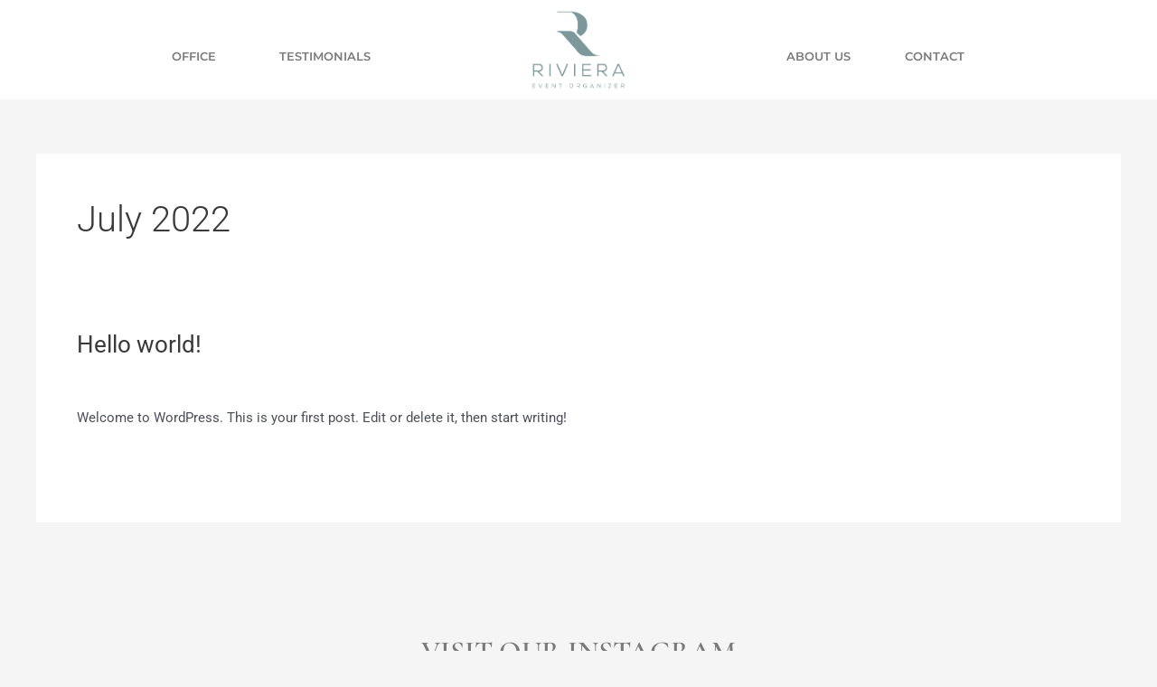

--- FILE ---
content_type: text/html; charset=UTF-8
request_url: https://rivieraindonesia.com/2022/07/
body_size: 20387
content:
<!DOCTYPE html><html lang="en-US"><head><script data-no-optimize="1">var litespeed_docref=sessionStorage.getItem("litespeed_docref");litespeed_docref&&(Object.defineProperty(document,"referrer",{get:function(){return litespeed_docref}}),sessionStorage.removeItem("litespeed_docref"));</script> <meta charset="UTF-8"><meta name="viewport" content="width=device-width, initial-scale=1"><link rel="profile" href="https://gmpg.org/xfn/11"><meta name='robots' content='noindex, follow' /><title>July 2022 - Riviera Indonesia</title><meta property="og:locale" content="en_US" /><meta property="og:type" content="website" /><meta property="og:title" content="July 2022 - Riviera Indonesia" /><meta property="og:url" content="https://rivieraindonesia.com/2022/07/" /><meta property="og:site_name" content="Riviera Indonesia" /><meta name="twitter:card" content="summary_large_image" /> <script type="application/ld+json" class="yoast-schema-graph">{"@context":"https://schema.org","@graph":[{"@type":"CollectionPage","@id":"https://rivieraindonesia.com/2022/07/","url":"https://rivieraindonesia.com/2022/07/","name":"July 2022 - Riviera Indonesia","isPartOf":{"@id":"https://rivieraindonesia.com/#website"},"breadcrumb":{"@id":"https://rivieraindonesia.com/2022/07/#breadcrumb"},"inLanguage":"en-US"},{"@type":"BreadcrumbList","@id":"https://rivieraindonesia.com/2022/07/#breadcrumb","itemListElement":[{"@type":"ListItem","position":1,"name":"Home","item":"https://rivieraindonesia.com/"},{"@type":"ListItem","position":2,"name":"Archives for July 2022"}]},{"@type":"WebSite","@id":"https://rivieraindonesia.com/#website","url":"https://rivieraindonesia.com/","name":"Riviera Indonesia","description":"","potentialAction":[{"@type":"SearchAction","target":{"@type":"EntryPoint","urlTemplate":"https://rivieraindonesia.com/?s={search_term_string}"},"query-input":{"@type":"PropertyValueSpecification","valueRequired":true,"valueName":"search_term_string"}}],"inLanguage":"en-US"}]}</script> <link rel="alternate" type="application/rss+xml" title="Riviera Indonesia &raquo; Feed" href="https://rivieraindonesia.com/feed/" /><link rel="alternate" type="application/rss+xml" title="Riviera Indonesia &raquo; Comments Feed" href="https://rivieraindonesia.com/comments/feed/" /><link data-optimized="2" rel="stylesheet" href="https://rivieraindonesia.com/wp-content/litespeed/css/3eb2dbb934f36c03ac0341947370317e.css?ver=6abe1" /><script type="litespeed/javascript" data-src="https://rivieraindonesia.com/wp-includes/js/jquery/jquery.min.js?ver=3.7.1" id="jquery-core-js"></script> <link rel="https://api.w.org/" href="https://rivieraindonesia.com/wp-json/" /><link rel="EditURI" type="application/rsd+xml" title="RSD" href="https://rivieraindonesia.com/xmlrpc.php?rsd" /><meta name="generator" content="WordPress 6.9" /><meta name="generator" content="performance-lab 3.9.0; plugins: "><meta name="generator" content="Elementor 3.28.4; features: additional_custom_breakpoints, e_local_google_fonts; settings: css_print_method-external, google_font-enabled, font_display-auto"></head><body itemtype='https://schema.org/Blog' itemscope='itemscope' class="archive date wp-theme-astra exclusive-addons-elementor ehf-header ehf-footer ehf-template-astra ehf-stylesheet-astra ast-desktop ast-separate-container ast-two-container ast-no-sidebar astra-4.11.0 ast-inherit-site-logo-transparent ast-hfb-header elementor-default elementor-kit-6"><a
class="skip-link screen-reader-text"
href="#content"
title="Skip to content">
Skip to content</a><div
class="hfeed site" id="page"><header id="masthead" itemscope="itemscope" itemtype="https://schema.org/WPHeader"><p class="main-title bhf-hidden" itemprop="headline"><a href="https://rivieraindonesia.com" title="Riviera Indonesia" rel="home">Riviera Indonesia</a></p><div data-elementor-type="wp-post" data-elementor-id="3060" class="elementor elementor-3060"><section class="elementor-section elementor-top-section elementor-element elementor-element-9b50dd4 elementor-section-full_width she-header-yes she-header-hide-on-scroll-yes elementor-hidden-mobile elementor-section-height-default elementor-section-height-default exad-glass-effect-no exad-sticky-section-no" data-id="9b50dd4" data-element_type="section" data-settings="{&quot;transparent&quot;:&quot;yes&quot;,&quot;scroll_distance&quot;:{&quot;unit&quot;:&quot;px&quot;,&quot;size&quot;:24,&quot;sizes&quot;:[]},&quot;hide_header&quot;:&quot;yes&quot;,&quot;background_background&quot;:&quot;classic&quot;,&quot;bottom_border&quot;:&quot;yes&quot;,&quot;custom_bottom_border_color&quot;:&quot;#F4F4F4&quot;,&quot;custom_bottom_border_width&quot;:{&quot;unit&quot;:&quot;px&quot;,&quot;size&quot;:1,&quot;sizes&quot;:[]},&quot;transparent_on&quot;:[&quot;desktop&quot;,&quot;tablet&quot;,&quot;mobile&quot;],&quot;scroll_distance_tablet&quot;:{&quot;unit&quot;:&quot;px&quot;,&quot;size&quot;:&quot;&quot;,&quot;sizes&quot;:[]},&quot;scroll_distance_mobile&quot;:{&quot;unit&quot;:&quot;px&quot;,&quot;size&quot;:&quot;&quot;,&quot;sizes&quot;:[]},&quot;she_offset_top&quot;:{&quot;unit&quot;:&quot;px&quot;,&quot;size&quot;:0,&quot;sizes&quot;:[]},&quot;she_offset_top_tablet&quot;:{&quot;unit&quot;:&quot;px&quot;,&quot;size&quot;:&quot;&quot;,&quot;sizes&quot;:[]},&quot;she_offset_top_mobile&quot;:{&quot;unit&quot;:&quot;px&quot;,&quot;size&quot;:&quot;&quot;,&quot;sizes&quot;:[]},&quot;she_width&quot;:{&quot;unit&quot;:&quot;%&quot;,&quot;size&quot;:100,&quot;sizes&quot;:[]},&quot;she_width_tablet&quot;:{&quot;unit&quot;:&quot;px&quot;,&quot;size&quot;:&quot;&quot;,&quot;sizes&quot;:[]},&quot;she_width_mobile&quot;:{&quot;unit&quot;:&quot;px&quot;,&quot;size&quot;:&quot;&quot;,&quot;sizes&quot;:[]},&quot;she_padding&quot;:{&quot;unit&quot;:&quot;px&quot;,&quot;top&quot;:0,&quot;right&quot;:&quot;&quot;,&quot;bottom&quot;:0,&quot;left&quot;:&quot;&quot;,&quot;isLinked&quot;:true},&quot;she_padding_tablet&quot;:{&quot;unit&quot;:&quot;px&quot;,&quot;top&quot;:&quot;&quot;,&quot;right&quot;:&quot;&quot;,&quot;bottom&quot;:&quot;&quot;,&quot;left&quot;:&quot;&quot;,&quot;isLinked&quot;:true},&quot;she_padding_mobile&quot;:{&quot;unit&quot;:&quot;px&quot;,&quot;top&quot;:&quot;&quot;,&quot;right&quot;:&quot;&quot;,&quot;bottom&quot;:&quot;&quot;,&quot;left&quot;:&quot;&quot;,&quot;isLinked&quot;:true},&quot;custom_bottom_border_width_tablet&quot;:{&quot;unit&quot;:&quot;px&quot;,&quot;size&quot;:&quot;&quot;,&quot;sizes&quot;:[]},&quot;custom_bottom_border_width_mobile&quot;:{&quot;unit&quot;:&quot;px&quot;,&quot;size&quot;:&quot;&quot;,&quot;sizes&quot;:[]},&quot;scroll_distance_hide_header&quot;:{&quot;unit&quot;:&quot;px&quot;,&quot;size&quot;:500,&quot;sizes&quot;:[]},&quot;scroll_distance_hide_header_tablet&quot;:{&quot;unit&quot;:&quot;px&quot;,&quot;size&quot;:&quot;&quot;,&quot;sizes&quot;:[]},&quot;scroll_distance_hide_header_mobile&quot;:{&quot;unit&quot;:&quot;px&quot;,&quot;size&quot;:&quot;&quot;,&quot;sizes&quot;:[]}}"><div class="elementor-container elementor-column-gap-no"><div class="elementor-column elementor-col-100 elementor-top-column elementor-element elementor-element-7c84d76 exad-glass-effect-no exad-sticky-section-no" data-id="7c84d76" data-element_type="column"><div class="elementor-widget-wrap elementor-element-populated"><section class="elementor-section elementor-inner-section elementor-element elementor-element-a5bcfc8 elementor-section-boxed elementor-section-height-default elementor-section-height-default exad-glass-effect-no exad-sticky-section-no" data-id="a5bcfc8" data-element_type="section"><div class="elementor-container elementor-column-gap-default"><div class="elementor-column elementor-col-33 elementor-inner-column elementor-element elementor-element-ac597a9 exad-glass-effect-no exad-sticky-section-no" data-id="ac597a9" data-element_type="column"><div class="elementor-widget-wrap elementor-element-populated"><div class="elementor-element elementor-element-ffded82 hfe-nav-menu__align-right hfe-nav-menu__breakpoint-none hfe-submenu-icon-arrow hfe-submenu-animation-none hfe-link-redirect-child exad-sticky-section-no exad-glass-effect-no elementor-widget elementor-widget-navigation-menu" data-id="ffded82" data-element_type="widget" data-settings="{&quot;padding_horizontal_menu_item&quot;:{&quot;unit&quot;:&quot;px&quot;,&quot;size&quot;:30,&quot;sizes&quot;:[]},&quot;padding_horizontal_menu_item_tablet&quot;:{&quot;unit&quot;:&quot;px&quot;,&quot;size&quot;:13,&quot;sizes&quot;:[]},&quot;padding_horizontal_menu_item_mobile&quot;:{&quot;unit&quot;:&quot;px&quot;,&quot;size&quot;:&quot;&quot;,&quot;sizes&quot;:[]},&quot;padding_vertical_menu_item&quot;:{&quot;unit&quot;:&quot;px&quot;,&quot;size&quot;:15,&quot;sizes&quot;:[]},&quot;padding_vertical_menu_item_tablet&quot;:{&quot;unit&quot;:&quot;px&quot;,&quot;size&quot;:&quot;&quot;,&quot;sizes&quot;:[]},&quot;padding_vertical_menu_item_mobile&quot;:{&quot;unit&quot;:&quot;px&quot;,&quot;size&quot;:&quot;&quot;,&quot;sizes&quot;:[]},&quot;menu_space_between&quot;:{&quot;unit&quot;:&quot;px&quot;,&quot;size&quot;:&quot;&quot;,&quot;sizes&quot;:[]},&quot;menu_space_between_tablet&quot;:{&quot;unit&quot;:&quot;px&quot;,&quot;size&quot;:&quot;&quot;,&quot;sizes&quot;:[]},&quot;menu_space_between_mobile&quot;:{&quot;unit&quot;:&quot;px&quot;,&quot;size&quot;:&quot;&quot;,&quot;sizes&quot;:[]},&quot;menu_row_space&quot;:{&quot;unit&quot;:&quot;px&quot;,&quot;size&quot;:&quot;&quot;,&quot;sizes&quot;:[]},&quot;menu_row_space_tablet&quot;:{&quot;unit&quot;:&quot;px&quot;,&quot;size&quot;:&quot;&quot;,&quot;sizes&quot;:[]},&quot;menu_row_space_mobile&quot;:{&quot;unit&quot;:&quot;px&quot;,&quot;size&quot;:&quot;&quot;,&quot;sizes&quot;:[]},&quot;dropdown_border_radius&quot;:{&quot;unit&quot;:&quot;px&quot;,&quot;top&quot;:&quot;&quot;,&quot;right&quot;:&quot;&quot;,&quot;bottom&quot;:&quot;&quot;,&quot;left&quot;:&quot;&quot;,&quot;isLinked&quot;:true},&quot;dropdown_border_radius_tablet&quot;:{&quot;unit&quot;:&quot;px&quot;,&quot;top&quot;:&quot;&quot;,&quot;right&quot;:&quot;&quot;,&quot;bottom&quot;:&quot;&quot;,&quot;left&quot;:&quot;&quot;,&quot;isLinked&quot;:true},&quot;dropdown_border_radius_mobile&quot;:{&quot;unit&quot;:&quot;px&quot;,&quot;top&quot;:&quot;&quot;,&quot;right&quot;:&quot;&quot;,&quot;bottom&quot;:&quot;&quot;,&quot;left&quot;:&quot;&quot;,&quot;isLinked&quot;:true},&quot;width_dropdown_item&quot;:{&quot;unit&quot;:&quot;px&quot;,&quot;size&quot;:&quot;220&quot;,&quot;sizes&quot;:[]},&quot;width_dropdown_item_tablet&quot;:{&quot;unit&quot;:&quot;px&quot;,&quot;size&quot;:&quot;&quot;,&quot;sizes&quot;:[]},&quot;width_dropdown_item_mobile&quot;:{&quot;unit&quot;:&quot;px&quot;,&quot;size&quot;:&quot;&quot;,&quot;sizes&quot;:[]},&quot;padding_horizontal_dropdown_item&quot;:{&quot;unit&quot;:&quot;px&quot;,&quot;size&quot;:&quot;&quot;,&quot;sizes&quot;:[]},&quot;padding_horizontal_dropdown_item_tablet&quot;:{&quot;unit&quot;:&quot;px&quot;,&quot;size&quot;:&quot;&quot;,&quot;sizes&quot;:[]},&quot;padding_horizontal_dropdown_item_mobile&quot;:{&quot;unit&quot;:&quot;px&quot;,&quot;size&quot;:&quot;&quot;,&quot;sizes&quot;:[]},&quot;padding_vertical_dropdown_item&quot;:{&quot;unit&quot;:&quot;px&quot;,&quot;size&quot;:15,&quot;sizes&quot;:[]},&quot;padding_vertical_dropdown_item_tablet&quot;:{&quot;unit&quot;:&quot;px&quot;,&quot;size&quot;:&quot;&quot;,&quot;sizes&quot;:[]},&quot;padding_vertical_dropdown_item_mobile&quot;:{&quot;unit&quot;:&quot;px&quot;,&quot;size&quot;:&quot;&quot;,&quot;sizes&quot;:[]},&quot;distance_from_menu&quot;:{&quot;unit&quot;:&quot;px&quot;,&quot;size&quot;:&quot;&quot;,&quot;sizes&quot;:[]},&quot;distance_from_menu_tablet&quot;:{&quot;unit&quot;:&quot;px&quot;,&quot;size&quot;:&quot;&quot;,&quot;sizes&quot;:[]},&quot;distance_from_menu_mobile&quot;:{&quot;unit&quot;:&quot;px&quot;,&quot;size&quot;:&quot;&quot;,&quot;sizes&quot;:[]},&quot;toggle_size&quot;:{&quot;unit&quot;:&quot;px&quot;,&quot;size&quot;:&quot;&quot;,&quot;sizes&quot;:[]},&quot;toggle_size_tablet&quot;:{&quot;unit&quot;:&quot;px&quot;,&quot;size&quot;:&quot;&quot;,&quot;sizes&quot;:[]},&quot;toggle_size_mobile&quot;:{&quot;unit&quot;:&quot;px&quot;,&quot;size&quot;:&quot;&quot;,&quot;sizes&quot;:[]},&quot;toggle_border_width&quot;:{&quot;unit&quot;:&quot;px&quot;,&quot;size&quot;:&quot;&quot;,&quot;sizes&quot;:[]},&quot;toggle_border_width_tablet&quot;:{&quot;unit&quot;:&quot;px&quot;,&quot;size&quot;:&quot;&quot;,&quot;sizes&quot;:[]},&quot;toggle_border_width_mobile&quot;:{&quot;unit&quot;:&quot;px&quot;,&quot;size&quot;:&quot;&quot;,&quot;sizes&quot;:[]},&quot;toggle_border_radius&quot;:{&quot;unit&quot;:&quot;px&quot;,&quot;size&quot;:&quot;&quot;,&quot;sizes&quot;:[]},&quot;toggle_border_radius_tablet&quot;:{&quot;unit&quot;:&quot;px&quot;,&quot;size&quot;:&quot;&quot;,&quot;sizes&quot;:[]},&quot;toggle_border_radius_mobile&quot;:{&quot;unit&quot;:&quot;px&quot;,&quot;size&quot;:&quot;&quot;,&quot;sizes&quot;:[]}}" data-widget_type="navigation-menu.default"><div class="elementor-widget-container"><div class="hfe-nav-menu hfe-layout-horizontal hfe-nav-menu-layout horizontal hfe-pointer__none" data-layout="horizontal"><div role="button" class="hfe-nav-menu__toggle elementor-clickable">
<span class="screen-reader-text">Menu</span><div class="hfe-nav-menu-icon"></div></div><nav class="hfe-nav-menu__layout-horizontal hfe-nav-menu__submenu-arrow" data-toggle-icon="" data-close-icon="" data-full-width=""><ul id="menu-1-ffded82" class="hfe-nav-menu"><li id="menu-item-1360" class="menu-item menu-item-type-custom menu-item-object-custom menu-item-has-children parent hfe-has-submenu hfe-creative-menu"><div class="hfe-has-submenu-container"><a aria-expanded="false" href="#" class = "hfe-menu-item">OFFICE<span class='hfe-menu-toggle sub-arrow hfe-menu-child-0'><i class='fa'></i></span></a></div><ul class="sub-menu"><li id="menu-item-1372" class="menu-item menu-item-type-post_type menu-item-object-page hfe-creative-menu"><a href="https://rivieraindonesia.com/jakarta/" class = "hfe-sub-menu-item">JAKARTA</a></li><li id="menu-item-1367" class="menu-item menu-item-type-post_type menu-item-object-page hfe-creative-menu"><a href="https://rivieraindonesia.com/surabaya/" class = "hfe-sub-menu-item">SURABAYA</a></li><li id="menu-item-1373" class="menu-item menu-item-type-post_type menu-item-object-page hfe-creative-menu"><a href="https://rivieraindonesia.com/bali/" class = "hfe-sub-menu-item">BALI</a></li></ul></li><li id="menu-item-1366" class="menu-item menu-item-type-post_type menu-item-object-page parent hfe-creative-menu"><a href="https://rivieraindonesia.com/testimonial/" class = "hfe-menu-item">TESTIMONIALS</a></li></ul></nav></div></div></div></div></div><div class="elementor-column elementor-col-33 elementor-inner-column elementor-element elementor-element-5bd4221 exad-glass-effect-no exad-sticky-section-no" data-id="5bd4221" data-element_type="column"><div class="elementor-widget-wrap elementor-element-populated"><div class="elementor-element elementor-element-7a824bb exad-sticky-section-no exad-glass-effect-no elementor-widget elementor-widget-image" data-id="7a824bb" data-element_type="widget" data-widget_type="image.default"><div class="elementor-widget-container">
<a href="https://rivieraindonesia.com/">
<img data-lazyloaded="1" src="[data-uri]" fetchpriority="high" width="510" height="427" data-src="https://rivieraindonesia.com/wp-content/uploads/2022/01/Logo-01.png" class="attachment-large size-large wp-image-189" alt="" data-srcset="https://rivieraindonesia.com/wp-content/uploads/2022/01/Logo-01.png 510w, https://rivieraindonesia.com/wp-content/uploads/2022/01/Logo-01-300x251.png 300w" data-sizes="(max-width: 510px) 100vw, 510px" />								</a></div></div></div></div><div class="elementor-column elementor-col-33 elementor-inner-column elementor-element elementor-element-76f13ca exad-glass-effect-no exad-sticky-section-no" data-id="76f13ca" data-element_type="column"><div class="elementor-widget-wrap elementor-element-populated"><div class="elementor-element elementor-element-8471bd1 hfe-nav-menu__breakpoint-none hfe-nav-menu__align-left hfe-submenu-icon-arrow hfe-submenu-animation-none hfe-link-redirect-child exad-sticky-section-no exad-glass-effect-no elementor-widget elementor-widget-navigation-menu" data-id="8471bd1" data-element_type="widget" data-settings="{&quot;padding_horizontal_menu_item&quot;:{&quot;unit&quot;:&quot;px&quot;,&quot;size&quot;:30,&quot;sizes&quot;:[]},&quot;padding_horizontal_menu_item_tablet&quot;:{&quot;unit&quot;:&quot;px&quot;,&quot;size&quot;:13,&quot;sizes&quot;:[]},&quot;padding_horizontal_menu_item_mobile&quot;:{&quot;unit&quot;:&quot;px&quot;,&quot;size&quot;:&quot;&quot;,&quot;sizes&quot;:[]},&quot;padding_vertical_menu_item&quot;:{&quot;unit&quot;:&quot;px&quot;,&quot;size&quot;:15,&quot;sizes&quot;:[]},&quot;padding_vertical_menu_item_tablet&quot;:{&quot;unit&quot;:&quot;px&quot;,&quot;size&quot;:&quot;&quot;,&quot;sizes&quot;:[]},&quot;padding_vertical_menu_item_mobile&quot;:{&quot;unit&quot;:&quot;px&quot;,&quot;size&quot;:&quot;&quot;,&quot;sizes&quot;:[]},&quot;menu_space_between&quot;:{&quot;unit&quot;:&quot;px&quot;,&quot;size&quot;:&quot;&quot;,&quot;sizes&quot;:[]},&quot;menu_space_between_tablet&quot;:{&quot;unit&quot;:&quot;px&quot;,&quot;size&quot;:&quot;&quot;,&quot;sizes&quot;:[]},&quot;menu_space_between_mobile&quot;:{&quot;unit&quot;:&quot;px&quot;,&quot;size&quot;:&quot;&quot;,&quot;sizes&quot;:[]},&quot;menu_row_space&quot;:{&quot;unit&quot;:&quot;px&quot;,&quot;size&quot;:&quot;&quot;,&quot;sizes&quot;:[]},&quot;menu_row_space_tablet&quot;:{&quot;unit&quot;:&quot;px&quot;,&quot;size&quot;:&quot;&quot;,&quot;sizes&quot;:[]},&quot;menu_row_space_mobile&quot;:{&quot;unit&quot;:&quot;px&quot;,&quot;size&quot;:&quot;&quot;,&quot;sizes&quot;:[]},&quot;dropdown_border_radius&quot;:{&quot;unit&quot;:&quot;px&quot;,&quot;top&quot;:&quot;&quot;,&quot;right&quot;:&quot;&quot;,&quot;bottom&quot;:&quot;&quot;,&quot;left&quot;:&quot;&quot;,&quot;isLinked&quot;:true},&quot;dropdown_border_radius_tablet&quot;:{&quot;unit&quot;:&quot;px&quot;,&quot;top&quot;:&quot;&quot;,&quot;right&quot;:&quot;&quot;,&quot;bottom&quot;:&quot;&quot;,&quot;left&quot;:&quot;&quot;,&quot;isLinked&quot;:true},&quot;dropdown_border_radius_mobile&quot;:{&quot;unit&quot;:&quot;px&quot;,&quot;top&quot;:&quot;&quot;,&quot;right&quot;:&quot;&quot;,&quot;bottom&quot;:&quot;&quot;,&quot;left&quot;:&quot;&quot;,&quot;isLinked&quot;:true},&quot;width_dropdown_item&quot;:{&quot;unit&quot;:&quot;px&quot;,&quot;size&quot;:&quot;220&quot;,&quot;sizes&quot;:[]},&quot;width_dropdown_item_tablet&quot;:{&quot;unit&quot;:&quot;px&quot;,&quot;size&quot;:&quot;&quot;,&quot;sizes&quot;:[]},&quot;width_dropdown_item_mobile&quot;:{&quot;unit&quot;:&quot;px&quot;,&quot;size&quot;:&quot;&quot;,&quot;sizes&quot;:[]},&quot;padding_horizontal_dropdown_item&quot;:{&quot;unit&quot;:&quot;px&quot;,&quot;size&quot;:&quot;&quot;,&quot;sizes&quot;:[]},&quot;padding_horizontal_dropdown_item_tablet&quot;:{&quot;unit&quot;:&quot;px&quot;,&quot;size&quot;:&quot;&quot;,&quot;sizes&quot;:[]},&quot;padding_horizontal_dropdown_item_mobile&quot;:{&quot;unit&quot;:&quot;px&quot;,&quot;size&quot;:&quot;&quot;,&quot;sizes&quot;:[]},&quot;padding_vertical_dropdown_item&quot;:{&quot;unit&quot;:&quot;px&quot;,&quot;size&quot;:15,&quot;sizes&quot;:[]},&quot;padding_vertical_dropdown_item_tablet&quot;:{&quot;unit&quot;:&quot;px&quot;,&quot;size&quot;:&quot;&quot;,&quot;sizes&quot;:[]},&quot;padding_vertical_dropdown_item_mobile&quot;:{&quot;unit&quot;:&quot;px&quot;,&quot;size&quot;:&quot;&quot;,&quot;sizes&quot;:[]},&quot;distance_from_menu&quot;:{&quot;unit&quot;:&quot;px&quot;,&quot;size&quot;:&quot;&quot;,&quot;sizes&quot;:[]},&quot;distance_from_menu_tablet&quot;:{&quot;unit&quot;:&quot;px&quot;,&quot;size&quot;:&quot;&quot;,&quot;sizes&quot;:[]},&quot;distance_from_menu_mobile&quot;:{&quot;unit&quot;:&quot;px&quot;,&quot;size&quot;:&quot;&quot;,&quot;sizes&quot;:[]},&quot;toggle_size&quot;:{&quot;unit&quot;:&quot;px&quot;,&quot;size&quot;:&quot;&quot;,&quot;sizes&quot;:[]},&quot;toggle_size_tablet&quot;:{&quot;unit&quot;:&quot;px&quot;,&quot;size&quot;:&quot;&quot;,&quot;sizes&quot;:[]},&quot;toggle_size_mobile&quot;:{&quot;unit&quot;:&quot;px&quot;,&quot;size&quot;:&quot;&quot;,&quot;sizes&quot;:[]},&quot;toggle_border_width&quot;:{&quot;unit&quot;:&quot;px&quot;,&quot;size&quot;:&quot;&quot;,&quot;sizes&quot;:[]},&quot;toggle_border_width_tablet&quot;:{&quot;unit&quot;:&quot;px&quot;,&quot;size&quot;:&quot;&quot;,&quot;sizes&quot;:[]},&quot;toggle_border_width_mobile&quot;:{&quot;unit&quot;:&quot;px&quot;,&quot;size&quot;:&quot;&quot;,&quot;sizes&quot;:[]},&quot;toggle_border_radius&quot;:{&quot;unit&quot;:&quot;px&quot;,&quot;size&quot;:&quot;&quot;,&quot;sizes&quot;:[]},&quot;toggle_border_radius_tablet&quot;:{&quot;unit&quot;:&quot;px&quot;,&quot;size&quot;:&quot;&quot;,&quot;sizes&quot;:[]},&quot;toggle_border_radius_mobile&quot;:{&quot;unit&quot;:&quot;px&quot;,&quot;size&quot;:&quot;&quot;,&quot;sizes&quot;:[]}}" data-widget_type="navigation-menu.default"><div class="elementor-widget-container"><div class="hfe-nav-menu hfe-layout-horizontal hfe-nav-menu-layout horizontal hfe-pointer__none" data-layout="horizontal"><div role="button" class="hfe-nav-menu__toggle elementor-clickable">
<span class="screen-reader-text">Menu</span><div class="hfe-nav-menu-icon"></div></div><nav class="hfe-nav-menu__layout-horizontal hfe-nav-menu__submenu-arrow" data-toggle-icon="" data-close-icon="" data-full-width=""><ul id="menu-1-8471bd1" class="hfe-nav-menu"><li id="menu-item-1365" class="menu-item menu-item-type-post_type menu-item-object-page parent hfe-creative-menu"><a href="https://rivieraindonesia.com/about-us/" class = "hfe-menu-item">ABOUT US</a></li><li id="menu-item-1364" class="menu-item menu-item-type-post_type menu-item-object-page parent hfe-creative-menu"><a href="https://rivieraindonesia.com/contact/" class = "hfe-menu-item">CONTACT</a></li></ul></nav></div></div></div></div></div></div></section></div></div></div></section><section class="elementor-section elementor-top-section elementor-element elementor-element-8d587ef elementor-section-full_width she-header-yes she-header-hide-on-scroll-yes elementor-hidden-desktop elementor-hidden-tablet elementor-section-height-default elementor-section-height-default exad-glass-effect-no exad-sticky-section-no" data-id="8d587ef" data-element_type="section" data-settings="{&quot;transparent&quot;:&quot;yes&quot;,&quot;scroll_distance&quot;:{&quot;unit&quot;:&quot;px&quot;,&quot;size&quot;:24,&quot;sizes&quot;:[]},&quot;hide_header&quot;:&quot;yes&quot;,&quot;background_background&quot;:&quot;classic&quot;,&quot;bottom_border&quot;:&quot;yes&quot;,&quot;custom_bottom_border_color&quot;:&quot;#F4F4F4&quot;,&quot;custom_bottom_border_width&quot;:{&quot;unit&quot;:&quot;px&quot;,&quot;size&quot;:1,&quot;sizes&quot;:[]},&quot;transparent_on&quot;:[&quot;desktop&quot;,&quot;tablet&quot;,&quot;mobile&quot;],&quot;scroll_distance_tablet&quot;:{&quot;unit&quot;:&quot;px&quot;,&quot;size&quot;:&quot;&quot;,&quot;sizes&quot;:[]},&quot;scroll_distance_mobile&quot;:{&quot;unit&quot;:&quot;px&quot;,&quot;size&quot;:&quot;&quot;,&quot;sizes&quot;:[]},&quot;she_offset_top&quot;:{&quot;unit&quot;:&quot;px&quot;,&quot;size&quot;:0,&quot;sizes&quot;:[]},&quot;she_offset_top_tablet&quot;:{&quot;unit&quot;:&quot;px&quot;,&quot;size&quot;:&quot;&quot;,&quot;sizes&quot;:[]},&quot;she_offset_top_mobile&quot;:{&quot;unit&quot;:&quot;px&quot;,&quot;size&quot;:&quot;&quot;,&quot;sizes&quot;:[]},&quot;she_width&quot;:{&quot;unit&quot;:&quot;%&quot;,&quot;size&quot;:100,&quot;sizes&quot;:[]},&quot;she_width_tablet&quot;:{&quot;unit&quot;:&quot;px&quot;,&quot;size&quot;:&quot;&quot;,&quot;sizes&quot;:[]},&quot;she_width_mobile&quot;:{&quot;unit&quot;:&quot;px&quot;,&quot;size&quot;:&quot;&quot;,&quot;sizes&quot;:[]},&quot;she_padding&quot;:{&quot;unit&quot;:&quot;px&quot;,&quot;top&quot;:0,&quot;right&quot;:&quot;&quot;,&quot;bottom&quot;:0,&quot;left&quot;:&quot;&quot;,&quot;isLinked&quot;:true},&quot;she_padding_tablet&quot;:{&quot;unit&quot;:&quot;px&quot;,&quot;top&quot;:&quot;&quot;,&quot;right&quot;:&quot;&quot;,&quot;bottom&quot;:&quot;&quot;,&quot;left&quot;:&quot;&quot;,&quot;isLinked&quot;:true},&quot;she_padding_mobile&quot;:{&quot;unit&quot;:&quot;px&quot;,&quot;top&quot;:&quot;&quot;,&quot;right&quot;:&quot;&quot;,&quot;bottom&quot;:&quot;&quot;,&quot;left&quot;:&quot;&quot;,&quot;isLinked&quot;:true},&quot;custom_bottom_border_width_tablet&quot;:{&quot;unit&quot;:&quot;px&quot;,&quot;size&quot;:&quot;&quot;,&quot;sizes&quot;:[]},&quot;custom_bottom_border_width_mobile&quot;:{&quot;unit&quot;:&quot;px&quot;,&quot;size&quot;:&quot;&quot;,&quot;sizes&quot;:[]},&quot;scroll_distance_hide_header&quot;:{&quot;unit&quot;:&quot;px&quot;,&quot;size&quot;:500,&quot;sizes&quot;:[]},&quot;scroll_distance_hide_header_tablet&quot;:{&quot;unit&quot;:&quot;px&quot;,&quot;size&quot;:&quot;&quot;,&quot;sizes&quot;:[]},&quot;scroll_distance_hide_header_mobile&quot;:{&quot;unit&quot;:&quot;px&quot;,&quot;size&quot;:&quot;&quot;,&quot;sizes&quot;:[]}}"><div class="elementor-container elementor-column-gap-no"><div class="elementor-column elementor-col-100 elementor-top-column elementor-element elementor-element-e692529 exad-glass-effect-no exad-sticky-section-no" data-id="e692529" data-element_type="column"><div class="elementor-widget-wrap elementor-element-populated"><section class="elementor-section elementor-inner-section elementor-element elementor-element-57ba047 elementor-section-boxed elementor-section-height-default elementor-section-height-default exad-glass-effect-no exad-sticky-section-no" data-id="57ba047" data-element_type="section"><div class="elementor-container elementor-column-gap-default"><div class="elementor-column elementor-col-50 elementor-inner-column elementor-element elementor-element-80d1ac6 exad-glass-effect-no exad-sticky-section-no" data-id="80d1ac6" data-element_type="column"><div class="elementor-widget-wrap elementor-element-populated"><div class="elementor-element elementor-element-e8f5aa7 exad-sticky-section-no exad-glass-effect-no elementor-widget elementor-widget-image" data-id="e8f5aa7" data-element_type="widget" data-widget_type="image.default"><div class="elementor-widget-container">
<a href="https://rivieraindonesia.com">
<img data-lazyloaded="1" src="[data-uri]" fetchpriority="high" width="510" height="427" data-src="https://rivieraindonesia.com/wp-content/uploads/2022/01/Logo-01.png" class="attachment-large size-large wp-image-189" alt="" data-srcset="https://rivieraindonesia.com/wp-content/uploads/2022/01/Logo-01.png 510w, https://rivieraindonesia.com/wp-content/uploads/2022/01/Logo-01-300x251.png 300w" data-sizes="(max-width: 510px) 100vw, 510px" />								</a></div></div></div></div><div class="elementor-column elementor-col-50 elementor-inner-column elementor-element elementor-element-b63801b exad-glass-effect-no exad-sticky-section-no" data-id="b63801b" data-element_type="column"><div class="elementor-widget-wrap elementor-element-populated"><div class="elementor-element elementor-element-34a0bcd hfe-nav-menu__align-left hfe-submenu-icon-arrow hfe-submenu-animation-none hfe-link-redirect-child hfe-nav-menu__breakpoint-tablet exad-sticky-section-no exad-glass-effect-no elementor-widget elementor-widget-navigation-menu" data-id="34a0bcd" data-element_type="widget" data-settings="{&quot;padding_horizontal_menu_item&quot;:{&quot;unit&quot;:&quot;px&quot;,&quot;size&quot;:10,&quot;sizes&quot;:[]},&quot;padding_vertical_menu_item_mobile&quot;:{&quot;unit&quot;:&quot;px&quot;,&quot;size&quot;:2,&quot;sizes&quot;:[]},&quot;padding_vertical_dropdown_item_mobile&quot;:{&quot;unit&quot;:&quot;px&quot;,&quot;size&quot;:10,&quot;sizes&quot;:[]},&quot;distance_from_menu_mobile&quot;:{&quot;unit&quot;:&quot;px&quot;,&quot;size&quot;:15,&quot;sizes&quot;:[]},&quot;padding_horizontal_menu_item_tablet&quot;:{&quot;unit&quot;:&quot;px&quot;,&quot;size&quot;:&quot;&quot;,&quot;sizes&quot;:[]},&quot;padding_horizontal_menu_item_mobile&quot;:{&quot;unit&quot;:&quot;px&quot;,&quot;size&quot;:&quot;&quot;,&quot;sizes&quot;:[]},&quot;padding_vertical_menu_item&quot;:{&quot;unit&quot;:&quot;px&quot;,&quot;size&quot;:15,&quot;sizes&quot;:[]},&quot;padding_vertical_menu_item_tablet&quot;:{&quot;unit&quot;:&quot;px&quot;,&quot;size&quot;:&quot;&quot;,&quot;sizes&quot;:[]},&quot;menu_space_between&quot;:{&quot;unit&quot;:&quot;px&quot;,&quot;size&quot;:&quot;&quot;,&quot;sizes&quot;:[]},&quot;menu_space_between_tablet&quot;:{&quot;unit&quot;:&quot;px&quot;,&quot;size&quot;:&quot;&quot;,&quot;sizes&quot;:[]},&quot;menu_space_between_mobile&quot;:{&quot;unit&quot;:&quot;px&quot;,&quot;size&quot;:&quot;&quot;,&quot;sizes&quot;:[]},&quot;menu_row_space&quot;:{&quot;unit&quot;:&quot;px&quot;,&quot;size&quot;:&quot;&quot;,&quot;sizes&quot;:[]},&quot;menu_row_space_tablet&quot;:{&quot;unit&quot;:&quot;px&quot;,&quot;size&quot;:&quot;&quot;,&quot;sizes&quot;:[]},&quot;menu_row_space_mobile&quot;:{&quot;unit&quot;:&quot;px&quot;,&quot;size&quot;:&quot;&quot;,&quot;sizes&quot;:[]},&quot;dropdown_border_radius&quot;:{&quot;unit&quot;:&quot;px&quot;,&quot;top&quot;:&quot;&quot;,&quot;right&quot;:&quot;&quot;,&quot;bottom&quot;:&quot;&quot;,&quot;left&quot;:&quot;&quot;,&quot;isLinked&quot;:true},&quot;dropdown_border_radius_tablet&quot;:{&quot;unit&quot;:&quot;px&quot;,&quot;top&quot;:&quot;&quot;,&quot;right&quot;:&quot;&quot;,&quot;bottom&quot;:&quot;&quot;,&quot;left&quot;:&quot;&quot;,&quot;isLinked&quot;:true},&quot;dropdown_border_radius_mobile&quot;:{&quot;unit&quot;:&quot;px&quot;,&quot;top&quot;:&quot;&quot;,&quot;right&quot;:&quot;&quot;,&quot;bottom&quot;:&quot;&quot;,&quot;left&quot;:&quot;&quot;,&quot;isLinked&quot;:true},&quot;width_dropdown_item&quot;:{&quot;unit&quot;:&quot;px&quot;,&quot;size&quot;:&quot;220&quot;,&quot;sizes&quot;:[]},&quot;width_dropdown_item_tablet&quot;:{&quot;unit&quot;:&quot;px&quot;,&quot;size&quot;:&quot;&quot;,&quot;sizes&quot;:[]},&quot;width_dropdown_item_mobile&quot;:{&quot;unit&quot;:&quot;px&quot;,&quot;size&quot;:&quot;&quot;,&quot;sizes&quot;:[]},&quot;padding_horizontal_dropdown_item&quot;:{&quot;unit&quot;:&quot;px&quot;,&quot;size&quot;:&quot;&quot;,&quot;sizes&quot;:[]},&quot;padding_horizontal_dropdown_item_tablet&quot;:{&quot;unit&quot;:&quot;px&quot;,&quot;size&quot;:&quot;&quot;,&quot;sizes&quot;:[]},&quot;padding_horizontal_dropdown_item_mobile&quot;:{&quot;unit&quot;:&quot;px&quot;,&quot;size&quot;:&quot;&quot;,&quot;sizes&quot;:[]},&quot;padding_vertical_dropdown_item&quot;:{&quot;unit&quot;:&quot;px&quot;,&quot;size&quot;:15,&quot;sizes&quot;:[]},&quot;padding_vertical_dropdown_item_tablet&quot;:{&quot;unit&quot;:&quot;px&quot;,&quot;size&quot;:&quot;&quot;,&quot;sizes&quot;:[]},&quot;distance_from_menu&quot;:{&quot;unit&quot;:&quot;px&quot;,&quot;size&quot;:&quot;&quot;,&quot;sizes&quot;:[]},&quot;distance_from_menu_tablet&quot;:{&quot;unit&quot;:&quot;px&quot;,&quot;size&quot;:&quot;&quot;,&quot;sizes&quot;:[]},&quot;toggle_size&quot;:{&quot;unit&quot;:&quot;px&quot;,&quot;size&quot;:&quot;&quot;,&quot;sizes&quot;:[]},&quot;toggle_size_tablet&quot;:{&quot;unit&quot;:&quot;px&quot;,&quot;size&quot;:&quot;&quot;,&quot;sizes&quot;:[]},&quot;toggle_size_mobile&quot;:{&quot;unit&quot;:&quot;px&quot;,&quot;size&quot;:&quot;&quot;,&quot;sizes&quot;:[]},&quot;toggle_border_width&quot;:{&quot;unit&quot;:&quot;px&quot;,&quot;size&quot;:&quot;&quot;,&quot;sizes&quot;:[]},&quot;toggle_border_width_tablet&quot;:{&quot;unit&quot;:&quot;px&quot;,&quot;size&quot;:&quot;&quot;,&quot;sizes&quot;:[]},&quot;toggle_border_width_mobile&quot;:{&quot;unit&quot;:&quot;px&quot;,&quot;size&quot;:&quot;&quot;,&quot;sizes&quot;:[]},&quot;toggle_border_radius&quot;:{&quot;unit&quot;:&quot;px&quot;,&quot;size&quot;:&quot;&quot;,&quot;sizes&quot;:[]},&quot;toggle_border_radius_tablet&quot;:{&quot;unit&quot;:&quot;px&quot;,&quot;size&quot;:&quot;&quot;,&quot;sizes&quot;:[]},&quot;toggle_border_radius_mobile&quot;:{&quot;unit&quot;:&quot;px&quot;,&quot;size&quot;:&quot;&quot;,&quot;sizes&quot;:[]}}" data-widget_type="navigation-menu.default"><div class="elementor-widget-container"><div class="hfe-nav-menu hfe-layout-horizontal hfe-nav-menu-layout horizontal hfe-pointer__none" data-layout="horizontal"><div role="button" class="hfe-nav-menu__toggle elementor-clickable">
<span class="screen-reader-text">Menu</span><div class="hfe-nav-menu-icon">
<i aria-hidden="true"  class="fas fa-align-justify"></i></div></div><nav class="hfe-nav-menu__layout-horizontal hfe-nav-menu__submenu-arrow" data-toggle-icon="&lt;i aria-hidden=&quot;true&quot; tabindex=&quot;0&quot; class=&quot;fas fa-align-justify&quot;&gt;&lt;/i&gt;" data-close-icon="&lt;i aria-hidden=&quot;true&quot; tabindex=&quot;0&quot; class=&quot;far fa-window-close&quot;&gt;&lt;/i&gt;" data-full-width="yes"><ul id="menu-1-34a0bcd" class="hfe-nav-menu"><li id="menu-item-1365" class="menu-item menu-item-type-post_type menu-item-object-page parent hfe-creative-menu"><a href="https://rivieraindonesia.com/about-us/" class = "hfe-menu-item">ABOUT US</a></li><li id="menu-item-1364" class="menu-item menu-item-type-post_type menu-item-object-page parent hfe-creative-menu"><a href="https://rivieraindonesia.com/contact/" class = "hfe-menu-item">CONTACT</a></li></ul></nav></div></div></div></div></div></div></section></div></div></div></section></div></header><div id="content" class="site-content"><div class="ast-container"><div id="primary" class="content-area primary"><section class="ast-archive-description"><h1 class="page-title ast-archive-title">July 2022</h1></section><main id="main" class="site-main"><div class="ast-row"><article
class="post-1 post type-post status-publish format-standard hentry category-uncategorized ast-grid-common-col ast-full-width ast-article-post" id="post-1" itemtype="https://schema.org/CreativeWork" itemscope="itemscope"><div class="ast-post-format- ast-no-thumb blog-layout-1 ast-article-inner"><div class="post-content ast-grid-common-col" ><div class="ast-blog-featured-section post-thumb ast-blog-single-element"></div><h2 class="entry-title ast-blog-single-element" itemprop="headline"><a href="https://rivieraindonesia.com/hello-world/" rel="bookmark">Hello world!</a></h2><header class="entry-header ast-blog-single-element ast-blog-meta-container"><div class="entry-meta">			<span class="comments-link">
<a href="https://rivieraindonesia.com/hello-world/#comments">1 Comment</a>			</span>/ <span class="ast-taxonomy-container cat-links default"><a href="https://rivieraindonesia.com/category/uncategorized/" rel="category tag">Uncategorized</a></span> / <span class="posted-by vcard author" itemtype="https://schema.org/Person" itemscope="itemscope" itemprop="author">			<a title="View all posts by admin"
href="https://rivieraindonesia.com/author/admin/" rel="author"
class="url fn n" itemprop="url"				>
<span
class="author-name" itemprop="name"				>
admin			</span>
</a>
</span></div></header><div class="ast-excerpt-container ast-blog-single-element"><p>Welcome to WordPress. This is your first post. Edit or delete it, then start writing!</p></div><p class="ast-blog-single-element ast-read-more-container read-more"> <a class="" href="https://rivieraindonesia.com/hello-world/"> <span class="screen-reader-text">Hello world!</span> Read More »</a></p><div class="entry-content clear"
itemprop="text"		></div></div></div></article></div></main></div></div></div><footer itemtype="https://schema.org/WPFooter" itemscope="itemscope" id="colophon" role="contentinfo"><div class='footer-width-fixer'><div data-elementor-type="wp-post" data-elementor-id="3072" class="elementor elementor-3072"><section class="elementor-section elementor-top-section elementor-element elementor-element-684bb621 elementor-section-full_width elementor-hidden-mobile elementor-section-height-min-height elementor-section-height-default elementor-section-items-middle exad-glass-effect-no exad-sticky-section-no" data-id="684bb621" data-element_type="section" data-settings="{&quot;background_background&quot;:&quot;classic&quot;}"><div class="elementor-container elementor-column-gap-default"><div class="elementor-column elementor-col-100 elementor-top-column elementor-element elementor-element-55a6eaba exad-glass-effect-no exad-sticky-section-no" data-id="55a6eaba" data-element_type="column"><div class="elementor-widget-wrap elementor-element-populated"><div class="elementor-element elementor-element-72e4f0d3 exad-sticky-section-no exad-glass-effect-no elementor-widget elementor-widget-heading" data-id="72e4f0d3" data-element_type="widget" data-widget_type="heading.default"><div class="elementor-widget-container"><h2 class="elementor-heading-title elementor-size-default"><a href="https://instagram.com/rivieraeventorganizer">VISIT OUR INSTAGRAM</a></h2></div></div><section class="elementor-section elementor-inner-section elementor-element elementor-element-fd91908 elementor-section-boxed elementor-section-height-default elementor-section-height-default exad-glass-effect-no exad-sticky-section-no" data-id="fd91908" data-element_type="section"><div class="elementor-container elementor-column-gap-default"><div class="elementor-column elementor-col-25 elementor-inner-column elementor-element elementor-element-511f490 exad-glass-effect-no exad-sticky-section-no" data-id="511f490" data-element_type="column"><div class="elementor-widget-wrap elementor-element-populated"><div class="elementor-element elementor-element-59cda3e exad-sticky-section-no exad-glass-effect-no elementor-widget elementor-widget-image" data-id="59cda3e" data-element_type="widget" data-widget_type="image.default"><div class="elementor-widget-container">
<a href="https://instagram.com/rivieraeventorganizer" rvr="">
<img data-lazyloaded="1" src="[data-uri]" width="1024" height="1024" data-src="https://rivieraindonesia.com/wp-content/uploads/2022/08/Instagram-3-1024x1024.jpg" class="attachment-large size-large wp-image-1575" alt="" data-srcset="https://rivieraindonesia.com/wp-content/uploads/2022/08/Instagram-3-1024x1024.jpg 1024w, https://rivieraindonesia.com/wp-content/uploads/2022/08/Instagram-3-300x300.jpg 300w, https://rivieraindonesia.com/wp-content/uploads/2022/08/Instagram-3-150x150.jpg 150w, https://rivieraindonesia.com/wp-content/uploads/2022/08/Instagram-3-768x768.jpg 768w, https://rivieraindonesia.com/wp-content/uploads/2022/08/Instagram-3.jpg 1080w" data-sizes="(max-width: 1024px) 100vw, 1024px" />								</a></div></div></div></div><div class="elementor-column elementor-col-25 elementor-inner-column elementor-element elementor-element-60622ed exad-glass-effect-no exad-sticky-section-no" data-id="60622ed" data-element_type="column"><div class="elementor-widget-wrap elementor-element-populated"><div class="elementor-element elementor-element-94f4c55 exad-sticky-section-no exad-glass-effect-no elementor-widget elementor-widget-image" data-id="94f4c55" data-element_type="widget" data-widget_type="image.default"><div class="elementor-widget-container">
<a href="https://instagram.com/rivieraeventorganizer">
<img data-lazyloaded="1" src="[data-uri]" width="1024" height="1024" data-src="https://rivieraindonesia.com/wp-content/uploads/2022/08/Instagram-4-1024x1024.jpg" class="attachment-large size-large wp-image-1576" alt="" data-srcset="https://rivieraindonesia.com/wp-content/uploads/2022/08/Instagram-4-1024x1024.jpg 1024w, https://rivieraindonesia.com/wp-content/uploads/2022/08/Instagram-4-300x300.jpg 300w, https://rivieraindonesia.com/wp-content/uploads/2022/08/Instagram-4-150x150.jpg 150w, https://rivieraindonesia.com/wp-content/uploads/2022/08/Instagram-4-768x768.jpg 768w, https://rivieraindonesia.com/wp-content/uploads/2022/08/Instagram-4.jpg 1080w" data-sizes="(max-width: 1024px) 100vw, 1024px" />								</a></div></div></div></div><div class="elementor-column elementor-col-25 elementor-inner-column elementor-element elementor-element-6e29d7a exad-glass-effect-no exad-sticky-section-no" data-id="6e29d7a" data-element_type="column"><div class="elementor-widget-wrap elementor-element-populated"><div class="elementor-element elementor-element-b8e9497 exad-sticky-section-no exad-glass-effect-no elementor-widget elementor-widget-image" data-id="b8e9497" data-element_type="widget" data-widget_type="image.default"><div class="elementor-widget-container">
<a href="https://instagram.com/rivieraeventorganizer" rvr="">
<img data-lazyloaded="1" src="[data-uri]" width="1024" height="1024" data-src="https://rivieraindonesia.com/wp-content/uploads/2023/01/Instagram-1-1024x1024-1.jpg" class="attachment-large size-large wp-image-1904" alt="" data-srcset="https://rivieraindonesia.com/wp-content/uploads/2023/01/Instagram-1-1024x1024-1.jpg 1024w, https://rivieraindonesia.com/wp-content/uploads/2023/01/Instagram-1-1024x1024-1-300x300.jpg 300w, https://rivieraindonesia.com/wp-content/uploads/2023/01/Instagram-1-1024x1024-1-150x150.jpg 150w, https://rivieraindonesia.com/wp-content/uploads/2023/01/Instagram-1-1024x1024-1-768x768.jpg 768w" data-sizes="(max-width: 1024px) 100vw, 1024px" />								</a></div></div></div></div><div class="elementor-column elementor-col-25 elementor-inner-column elementor-element elementor-element-3aba222 exad-glass-effect-no exad-sticky-section-no" data-id="3aba222" data-element_type="column"><div class="elementor-widget-wrap elementor-element-populated"><div class="elementor-element elementor-element-4e000f3 exad-sticky-section-no exad-glass-effect-no elementor-widget elementor-widget-image" data-id="4e000f3" data-element_type="widget" data-widget_type="image.default"><div class="elementor-widget-container">
<a href="https://instagram.com/rivieraeventorganizer">
<img data-lazyloaded="1" src="[data-uri]" width="1024" height="1024" data-src="https://rivieraindonesia.com/wp-content/uploads/2023/01/Instagram-2-1024x1024-1.jpg" class="attachment-large size-large wp-image-1905" alt="" data-srcset="https://rivieraindonesia.com/wp-content/uploads/2023/01/Instagram-2-1024x1024-1.jpg 1024w, https://rivieraindonesia.com/wp-content/uploads/2023/01/Instagram-2-1024x1024-1-300x300.jpg 300w, https://rivieraindonesia.com/wp-content/uploads/2023/01/Instagram-2-1024x1024-1-150x150.jpg 150w, https://rivieraindonesia.com/wp-content/uploads/2023/01/Instagram-2-1024x1024-1-768x768.jpg 768w" data-sizes="(max-width: 1024px) 100vw, 1024px" />								</a></div></div></div></div></div></section></div></div></div></section><section class="elementor-section elementor-top-section elementor-element elementor-element-c323cb7 elementor-section-full_width elementor-hidden-mobile elementor-section-height-default elementor-section-height-default exad-glass-effect-no exad-sticky-section-no" data-id="c323cb7" data-element_type="section" data-settings="{&quot;background_background&quot;:&quot;classic&quot;}"><div class="elementor-container elementor-column-gap-no"><div class="elementor-column elementor-col-100 elementor-top-column elementor-element elementor-element-101a705 exad-glass-effect-no exad-sticky-section-no" data-id="101a705" data-element_type="column"><div class="elementor-widget-wrap elementor-element-populated"><section class="elementor-section elementor-inner-section elementor-element elementor-element-a810acf elementor-section-boxed elementor-section-height-default elementor-section-height-default exad-glass-effect-no exad-sticky-section-no" data-id="a810acf" data-element_type="section"><div class="elementor-container elementor-column-gap-default"><div class="elementor-column elementor-col-33 elementor-inner-column elementor-element elementor-element-e7d3dab exad-glass-effect-no exad-sticky-section-no" data-id="e7d3dab" data-element_type="column"><div class="elementor-widget-wrap elementor-element-populated"><div class="elementor-element elementor-element-26acaad exad-sticky-section-no exad-glass-effect-no elementor-widget elementor-widget-heading" data-id="26acaad" data-element_type="widget" data-widget_type="heading.default"><div class="elementor-widget-container"><h2 class="elementor-heading-title elementor-size-default">FOLLOW US</h2></div></div><section class="elementor-section elementor-inner-section elementor-element elementor-element-d246d22 elementor-section-boxed elementor-section-height-default elementor-section-height-default exad-glass-effect-no exad-sticky-section-no" data-id="d246d22" data-element_type="section"><div class="elementor-container elementor-column-gap-default"><div class="elementor-column elementor-col-25 elementor-inner-column elementor-element elementor-element-f4afcc0 exad-glass-effect-no exad-sticky-section-no" data-id="f4afcc0" data-element_type="column"><div class="elementor-widget-wrap elementor-element-populated"><div class="elementor-element elementor-element-9fa5e37 exad-sticky-section-no exad-glass-effect-no elementor-widget elementor-widget-image" data-id="9fa5e37" data-element_type="widget" data-widget_type="image.default"><div class="elementor-widget-container">
<a href="https://www.facebook.com/Riviera-Event-Organizer-87609577662">
<img data-lazyloaded="1" src="[data-uri]" width="1024" height="1024" data-src="https://rivieraindonesia.com/wp-content/uploads/2022/05/Logo-Facebook-01-1024x1024.png" class="elementor-animation-grow attachment-large size-large wp-image-507" alt="" data-srcset="https://rivieraindonesia.com/wp-content/uploads/2022/05/Logo-Facebook-01-1024x1024.png 1024w, https://rivieraindonesia.com/wp-content/uploads/2022/05/Logo-Facebook-01-300x300.png 300w, https://rivieraindonesia.com/wp-content/uploads/2022/05/Logo-Facebook-01-150x150.png 150w, https://rivieraindonesia.com/wp-content/uploads/2022/05/Logo-Facebook-01-768x768.png 768w, https://rivieraindonesia.com/wp-content/uploads/2022/05/Logo-Facebook-01-1536x1536.png 1536w, https://rivieraindonesia.com/wp-content/uploads/2022/05/Logo-Facebook-01-2048x2048.png 2048w" data-sizes="(max-width: 1024px) 100vw, 1024px" />								</a></div></div></div></div><div class="elementor-column elementor-col-25 elementor-inner-column elementor-element elementor-element-7eaf722 exad-glass-effect-no exad-sticky-section-no" data-id="7eaf722" data-element_type="column"><div class="elementor-widget-wrap elementor-element-populated"><div class="elementor-element elementor-element-300479a exad-sticky-section-no exad-glass-effect-no elementor-widget elementor-widget-image" data-id="300479a" data-element_type="widget" data-widget_type="image.default"><div class="elementor-widget-container">
<a href="https://instagram.com/rivieraeventorganizer">
<img data-lazyloaded="1" src="[data-uri]" width="1024" height="1024" data-src="https://rivieraindonesia.com/wp-content/uploads/2022/05/Logo-Instagram-01-1024x1024.png" class="elementor-animation-grow attachment-large size-large wp-image-508" alt="" data-srcset="https://rivieraindonesia.com/wp-content/uploads/2022/05/Logo-Instagram-01-1024x1024.png 1024w, https://rivieraindonesia.com/wp-content/uploads/2022/05/Logo-Instagram-01-300x300.png 300w, https://rivieraindonesia.com/wp-content/uploads/2022/05/Logo-Instagram-01-150x150.png 150w, https://rivieraindonesia.com/wp-content/uploads/2022/05/Logo-Instagram-01-768x768.png 768w, https://rivieraindonesia.com/wp-content/uploads/2022/05/Logo-Instagram-01-1536x1536.png 1536w, https://rivieraindonesia.com/wp-content/uploads/2022/05/Logo-Instagram-01-2048x2048.png 2048w" data-sizes="(max-width: 1024px) 100vw, 1024px" />								</a></div></div></div></div><div class="elementor-column elementor-col-25 elementor-inner-column elementor-element elementor-element-e9aca74 exad-glass-effect-no exad-sticky-section-no" data-id="e9aca74" data-element_type="column"><div class="elementor-widget-wrap elementor-element-populated"><div class="elementor-element elementor-element-17b4f59 exad-sticky-section-no exad-glass-effect-no elementor-widget elementor-widget-image" data-id="17b4f59" data-element_type="widget" data-widget_type="image.default"><div class="elementor-widget-container">
<a href="https://www.bridestory.com/id/riviera-event-organizer">
<img data-lazyloaded="1" src="[data-uri]" width="1024" height="1024" data-src="https://rivieraindonesia.com/wp-content/uploads/2022/05/Logo-Bride-Story-01-1024x1024.png" class="elementor-animation-grow attachment-large size-large wp-image-506" alt="" data-srcset="https://rivieraindonesia.com/wp-content/uploads/2022/05/Logo-Bride-Story-01-1024x1024.png 1024w, https://rivieraindonesia.com/wp-content/uploads/2022/05/Logo-Bride-Story-01-300x300.png 300w, https://rivieraindonesia.com/wp-content/uploads/2022/05/Logo-Bride-Story-01-150x150.png 150w, https://rivieraindonesia.com/wp-content/uploads/2022/05/Logo-Bride-Story-01-768x768.png 768w, https://rivieraindonesia.com/wp-content/uploads/2022/05/Logo-Bride-Story-01-1536x1536.png 1536w, https://rivieraindonesia.com/wp-content/uploads/2022/05/Logo-Bride-Story-01-2048x2048.png 2048w" data-sizes="(max-width: 1024px) 100vw, 1024px" />								</a></div></div></div></div><div class="elementor-column elementor-col-25 elementor-inner-column elementor-element elementor-element-33df099 exad-glass-effect-no exad-sticky-section-no" data-id="33df099" data-element_type="column"><div class="elementor-widget-wrap elementor-element-populated"><div class="elementor-element elementor-element-9b66237 exad-sticky-section-no exad-glass-effect-no elementor-widget elementor-widget-image" data-id="9b66237" data-element_type="widget" data-widget_type="image.default"><div class="elementor-widget-container">
<a href="https://www.youtube.com/user/rivieraindonesia">
<img data-lazyloaded="1" src="[data-uri]" width="1024" height="1024" data-src="https://rivieraindonesia.com/wp-content/uploads/2022/05/Logo-Youtube-01-1024x1024.png" class="elementor-animation-grow attachment-large size-large wp-image-509" alt="" data-srcset="https://rivieraindonesia.com/wp-content/uploads/2022/05/Logo-Youtube-01-1024x1024.png 1024w, https://rivieraindonesia.com/wp-content/uploads/2022/05/Logo-Youtube-01-300x300.png 300w, https://rivieraindonesia.com/wp-content/uploads/2022/05/Logo-Youtube-01-150x150.png 150w, https://rivieraindonesia.com/wp-content/uploads/2022/05/Logo-Youtube-01-768x768.png 768w, https://rivieraindonesia.com/wp-content/uploads/2022/05/Logo-Youtube-01-1536x1536.png 1536w, https://rivieraindonesia.com/wp-content/uploads/2022/05/Logo-Youtube-01-2048x2048.png 2048w" data-sizes="(max-width: 1024px) 100vw, 1024px" />								</a></div></div></div></div></div></section><section class="elementor-section elementor-inner-section elementor-element elementor-element-aeb4340 elementor-section-boxed elementor-section-height-default elementor-section-height-default exad-glass-effect-no exad-sticky-section-no" data-id="aeb4340" data-element_type="section"><div class="elementor-container elementor-column-gap-default"><div class="elementor-column elementor-col-100 elementor-inner-column elementor-element elementor-element-51bfa0c exad-glass-effect-no exad-sticky-section-no" data-id="51bfa0c" data-element_type="column"><div class="elementor-widget-wrap elementor-element-populated"><div class="elementor-element elementor-element-07962df exad-sticky-section-no exad-glass-effect-no elementor-widget elementor-widget-heading" data-id="07962df" data-element_type="widget" data-widget_type="heading.default"><div class="elementor-widget-container"><h2 class="elementor-heading-title elementor-size-default"><a href="mailto:riviera.indonesia@gmail.com">Riviera Event Organizer</a></h2></div></div></div></div></div></section></div></div><div class="elementor-column elementor-col-33 elementor-inner-column elementor-element elementor-element-eb90837 exad-glass-effect-no exad-sticky-section-no" data-id="eb90837" data-element_type="column"><div class="elementor-widget-wrap elementor-element-populated"><div class="elementor-element elementor-element-0384c7d exad-sticky-section-no exad-glass-effect-no elementor-widget elementor-widget-image" data-id="0384c7d" data-element_type="widget" data-widget_type="image.default"><div class="elementor-widget-container">
<a href="https://rivieraindonesia.com">
<img data-lazyloaded="1" src="[data-uri]" width="515" height="270" data-src="https://rivieraindonesia.com/wp-content/uploads/2022/01/Logo-Footer-01.png" class="attachment-large size-large wp-image-188" alt="" data-srcset="https://rivieraindonesia.com/wp-content/uploads/2022/01/Logo-Footer-01.png 515w, https://rivieraindonesia.com/wp-content/uploads/2022/01/Logo-Footer-01-300x157.png 300w" data-sizes="(max-width: 515px) 100vw, 515px" />								</a></div></div></div></div><div class="elementor-column elementor-col-33 elementor-inner-column elementor-element elementor-element-0ef179c exad-glass-effect-no exad-sticky-section-no" data-id="0ef179c" data-element_type="column"><div class="elementor-widget-wrap elementor-element-populated"><div class="elementor-element elementor-element-b66aab7 exad-sticky-section-no exad-glass-effect-no elementor-widget elementor-widget-heading" data-id="b66aab7" data-element_type="widget" data-widget_type="heading.default"><div class="elementor-widget-container"><h2 class="elementor-heading-title elementor-size-default">CONTACT US</h2></div></div><section class="elementor-section elementor-inner-section elementor-element elementor-element-486837e elementor-section-boxed elementor-section-height-default elementor-section-height-default exad-glass-effect-no exad-sticky-section-no" data-id="486837e" data-element_type="section"><div class="elementor-container elementor-column-gap-default"><div class="elementor-column elementor-col-50 elementor-inner-column elementor-element elementor-element-a7f9eeb exad-glass-effect-no exad-sticky-section-no" data-id="a7f9eeb" data-element_type="column"><div class="elementor-widget-wrap elementor-element-populated"><div class="elementor-element elementor-element-3cbecba elementor-icon-list--layout-traditional elementor-list-item-link-full_width exad-sticky-section-no exad-glass-effect-no elementor-widget elementor-widget-icon-list" data-id="3cbecba" data-element_type="widget" data-widget_type="icon-list.default"><div class="elementor-widget-container"><ul class="elementor-icon-list-items"><li class="elementor-icon-list-item">
<span class="elementor-icon-list-text">BALI</span></li><li class="elementor-icon-list-item">
<span class="elementor-icon-list-text">JAKARTA </span></li><li class="elementor-icon-list-item">
<span class="elementor-icon-list-text">SURABAYA</span></li></ul></div></div></div></div><div class="elementor-column elementor-col-50 elementor-inner-column elementor-element elementor-element-4acdf7a exad-glass-effect-no exad-sticky-section-no" data-id="4acdf7a" data-element_type="column"><div class="elementor-widget-wrap elementor-element-populated"><div class="elementor-element elementor-element-53bc484 elementor-icon-list--layout-traditional elementor-list-item-link-full_width exad-sticky-section-no exad-glass-effect-no elementor-widget elementor-widget-icon-list" data-id="53bc484" data-element_type="widget" data-widget_type="icon-list.default"><div class="elementor-widget-container"><ul class="elementor-icon-list-items"><li class="elementor-icon-list-item">
<a href="http://wa.me/6281232958252"><span class="elementor-icon-list-icon">
<i aria-hidden="true" class="fab fa-whatsapp"></i>						</span>
<span class="elementor-icon-list-text">+62 8123295 8252</span>
</a></li><li class="elementor-icon-list-item">
<a href="http://wa.me/6285883234219"><span class="elementor-icon-list-icon">
<i aria-hidden="true" class="fab fa-whatsapp"></i>						</span>
<span class="elementor-icon-list-text">+62 858 8323 4219</span>
</a></li><li class="elementor-icon-list-item">
<a href="http://wa.me/628155279000"><span class="elementor-icon-list-icon">
<i aria-hidden="true" class="fab fa-whatsapp"></i>						</span>
<span class="elementor-icon-list-text">+62 815 5279 000</span>
</a></li></ul></div></div></div></div></div></section></div></div></div></section><div class="elementor-element elementor-element-97d53b1 exad-sticky-section-no exad-glass-effect-no elementor-widget elementor-widget-heading" data-id="97d53b1" data-element_type="widget" data-widget_type="heading.default"><div class="elementor-widget-container"><h2 class="elementor-heading-title elementor-size-default">u00a9 2022 Helobrand All rights reserved. Terms and Conditions Apply</h2></div></div></div></div></div></section><section class="elementor-section elementor-top-section elementor-element elementor-element-7383aa2 elementor-section-height-min-height elementor-hidden-desktop elementor-hidden-tablet elementor-section-boxed elementor-section-height-default elementor-section-items-middle exad-glass-effect-no exad-sticky-section-no" data-id="7383aa2" data-element_type="section" data-settings="{&quot;background_background&quot;:&quot;classic&quot;}"><div class="elementor-container elementor-column-gap-no"><div class="elementor-column elementor-col-100 elementor-top-column elementor-element elementor-element-f362476 exad-glass-effect-no exad-sticky-section-no" data-id="f362476" data-element_type="column"><div class="elementor-widget-wrap elementor-element-populated"><div class="elementor-element elementor-element-353c356 exad-sticky-section-no exad-glass-effect-no elementor-widget elementor-widget-heading" data-id="353c356" data-element_type="widget" data-widget_type="heading.default"><div class="elementor-widget-container"><h2 class="elementor-heading-title elementor-size-default">VISIT OUR INSTAGRAM</h2></div></div><section class="elementor-section elementor-inner-section elementor-element elementor-element-22c6ffc elementor-section-boxed elementor-section-height-default elementor-section-height-default exad-glass-effect-no exad-sticky-section-no" data-id="22c6ffc" data-element_type="section"><div class="elementor-container elementor-column-gap-default"><div class="elementor-column elementor-col-50 elementor-inner-column elementor-element elementor-element-ed827df exad-glass-effect-no exad-sticky-section-no" data-id="ed827df" data-element_type="column"><div class="elementor-widget-wrap elementor-element-populated"><div class="elementor-element elementor-element-7e95516 exad-sticky-section-no exad-glass-effect-no elementor-widget elementor-widget-image" data-id="7e95516" data-element_type="widget" data-widget_type="image.default"><div class="elementor-widget-container">
<a href="https://instagram.com/rivieraeventorganizer">
<img data-lazyloaded="1" src="[data-uri]" width="1024" height="1024" data-src="https://rivieraindonesia.com/wp-content/uploads/2022/08/Instagram-4-1024x1024.jpg" class="attachment-large size-large wp-image-1576" alt="" data-srcset="https://rivieraindonesia.com/wp-content/uploads/2022/08/Instagram-4-1024x1024.jpg 1024w, https://rivieraindonesia.com/wp-content/uploads/2022/08/Instagram-4-300x300.jpg 300w, https://rivieraindonesia.com/wp-content/uploads/2022/08/Instagram-4-150x150.jpg 150w, https://rivieraindonesia.com/wp-content/uploads/2022/08/Instagram-4-768x768.jpg 768w, https://rivieraindonesia.com/wp-content/uploads/2022/08/Instagram-4.jpg 1080w" data-sizes="(max-width: 1024px) 100vw, 1024px" />								</a></div></div></div></div><div class="elementor-column elementor-col-50 elementor-inner-column elementor-element elementor-element-5e5a879 exad-glass-effect-no exad-sticky-section-no" data-id="5e5a879" data-element_type="column"><div class="elementor-widget-wrap elementor-element-populated"><div class="elementor-element elementor-element-1b3e227 exad-sticky-section-no exad-glass-effect-no elementor-widget elementor-widget-image" data-id="1b3e227" data-element_type="widget" data-widget_type="image.default"><div class="elementor-widget-container">
<a href="https://instagram.com/rivieraeventorganizer">
<img data-lazyloaded="1" src="[data-uri]" width="1024" height="1024" data-src="https://rivieraindonesia.com/wp-content/uploads/2022/08/Instagram-1-1024x1024.jpg" class="attachment-large size-large wp-image-1573" alt="" data-srcset="https://rivieraindonesia.com/wp-content/uploads/2022/08/Instagram-1-1024x1024.jpg 1024w, https://rivieraindonesia.com/wp-content/uploads/2022/08/Instagram-1-300x300.jpg 300w, https://rivieraindonesia.com/wp-content/uploads/2022/08/Instagram-1-150x150.jpg 150w, https://rivieraindonesia.com/wp-content/uploads/2022/08/Instagram-1-768x768.jpg 768w, https://rivieraindonesia.com/wp-content/uploads/2022/08/Instagram-1.jpg 1080w" data-sizes="(max-width: 1024px) 100vw, 1024px" />								</a></div></div></div></div></div></section></div></div></div></section><section class="elementor-section elementor-top-section elementor-element elementor-element-55e5d91 elementor-hidden-desktop elementor-hidden-tablet elementor-section-boxed elementor-section-height-default elementor-section-height-default exad-glass-effect-no exad-sticky-section-no" data-id="55e5d91" data-element_type="section"><div class="elementor-container elementor-column-gap-default"><div class="elementor-column elementor-col-100 elementor-top-column elementor-element elementor-element-76e12dc exad-glass-effect-no exad-sticky-section-no" data-id="76e12dc" data-element_type="column"><div class="elementor-widget-wrap elementor-element-populated"><section class="elementor-section elementor-inner-section elementor-element elementor-element-acaa391 elementor-section-boxed elementor-section-height-default elementor-section-height-default exad-glass-effect-no exad-sticky-section-no" data-id="acaa391" data-element_type="section"><div class="elementor-container elementor-column-gap-default"><div class="elementor-column elementor-col-100 elementor-inner-column elementor-element elementor-element-eefcfa6 exad-glass-effect-no exad-sticky-section-no" data-id="eefcfa6" data-element_type="column"><div class="elementor-widget-wrap elementor-element-populated"><div class="elementor-element elementor-element-f937bb7 exad-sticky-section-no exad-glass-effect-no elementor-widget elementor-widget-heading" data-id="f937bb7" data-element_type="widget" data-widget_type="heading.default"><div class="elementor-widget-container"><h2 class="elementor-heading-title elementor-size-default">FOLLOW US</h2></div></div></div></div></div></section><section class="elementor-section elementor-inner-section elementor-element elementor-element-1eb6d61 elementor-section-boxed elementor-section-height-default elementor-section-height-default exad-glass-effect-no exad-sticky-section-no" data-id="1eb6d61" data-element_type="section"><div class="elementor-container elementor-column-gap-default"><div class="elementor-column elementor-col-16 elementor-inner-column elementor-element elementor-element-570ee96 exad-glass-effect-no exad-sticky-section-no" data-id="570ee96" data-element_type="column"><div class="elementor-widget-wrap"></div></div><div class="elementor-column elementor-col-16 elementor-inner-column elementor-element elementor-element-cdb7c30 exad-glass-effect-no exad-sticky-section-no" data-id="cdb7c30" data-element_type="column"><div class="elementor-widget-wrap elementor-element-populated"><div class="elementor-element elementor-element-4a8af1a exad-sticky-section-no exad-glass-effect-no elementor-widget elementor-widget-image" data-id="4a8af1a" data-element_type="widget" data-widget_type="image.default"><div class="elementor-widget-container">
<a href="https://www.facebook.com/Riviera-Event-Organizer-87609577662">
<img data-lazyloaded="1" src="[data-uri]" width="1024" height="1024" data-src="https://rivieraindonesia.com/wp-content/uploads/2022/07/Logo-Facebook-01-1024x1024.png" class="elementor-animation-grow attachment-large size-large wp-image-1390" alt="" data-srcset="https://rivieraindonesia.com/wp-content/uploads/2022/07/Logo-Facebook-01-1024x1024.png 1024w, https://rivieraindonesia.com/wp-content/uploads/2022/07/Logo-Facebook-01-300x300.png 300w, https://rivieraindonesia.com/wp-content/uploads/2022/07/Logo-Facebook-01-150x150.png 150w, https://rivieraindonesia.com/wp-content/uploads/2022/07/Logo-Facebook-01-768x768.png 768w, https://rivieraindonesia.com/wp-content/uploads/2022/07/Logo-Facebook-01-1536x1536.png 1536w, https://rivieraindonesia.com/wp-content/uploads/2022/07/Logo-Facebook-01-2048x2048.png 2048w" data-sizes="(max-width: 1024px) 100vw, 1024px" />								</a></div></div></div></div><div class="elementor-column elementor-col-16 elementor-inner-column elementor-element elementor-element-891a281 exad-glass-effect-no exad-sticky-section-no" data-id="891a281" data-element_type="column"><div class="elementor-widget-wrap elementor-element-populated"><div class="elementor-element elementor-element-6060a74 exad-sticky-section-no exad-glass-effect-no elementor-widget elementor-widget-image" data-id="6060a74" data-element_type="widget" data-widget_type="image.default"><div class="elementor-widget-container">
<a href="https://instagram.com/rivieraeventorganizer">
<img data-lazyloaded="1" src="[data-uri]" width="1024" height="1024" data-src="https://rivieraindonesia.com/wp-content/uploads/2022/07/Logo-Instagram-01-1024x1024.png" class="elementor-animation-grow attachment-large size-large wp-image-1391" alt="" data-srcset="https://rivieraindonesia.com/wp-content/uploads/2022/07/Logo-Instagram-01-1024x1024.png 1024w, https://rivieraindonesia.com/wp-content/uploads/2022/07/Logo-Instagram-01-300x300.png 300w, https://rivieraindonesia.com/wp-content/uploads/2022/07/Logo-Instagram-01-150x150.png 150w, https://rivieraindonesia.com/wp-content/uploads/2022/07/Logo-Instagram-01-768x768.png 768w, https://rivieraindonesia.com/wp-content/uploads/2022/07/Logo-Instagram-01-1536x1536.png 1536w, https://rivieraindonesia.com/wp-content/uploads/2022/07/Logo-Instagram-01-2048x2048.png 2048w" data-sizes="(max-width: 1024px) 100vw, 1024px" />								</a></div></div></div></div><div class="elementor-column elementor-col-16 elementor-inner-column elementor-element elementor-element-aff5968 exad-glass-effect-no exad-sticky-section-no" data-id="aff5968" data-element_type="column"><div class="elementor-widget-wrap elementor-element-populated"><div class="elementor-element elementor-element-f6811c7 exad-sticky-section-no exad-glass-effect-no elementor-widget elementor-widget-image" data-id="f6811c7" data-element_type="widget" data-widget_type="image.default"><div class="elementor-widget-container">
<a href="https://www.bridestory.com/id/riviera-event-organizer">
<img data-lazyloaded="1" src="[data-uri]" width="1024" height="1024" data-src="https://rivieraindonesia.com/wp-content/uploads/2022/07/Logo-Bride-Story-01-1024x1024.png" class="elementor-animation-grow attachment-large size-large wp-image-1392" alt="" data-srcset="https://rivieraindonesia.com/wp-content/uploads/2022/07/Logo-Bride-Story-01-1024x1024.png 1024w, https://rivieraindonesia.com/wp-content/uploads/2022/07/Logo-Bride-Story-01-300x300.png 300w, https://rivieraindonesia.com/wp-content/uploads/2022/07/Logo-Bride-Story-01-150x150.png 150w, https://rivieraindonesia.com/wp-content/uploads/2022/07/Logo-Bride-Story-01-768x768.png 768w, https://rivieraindonesia.com/wp-content/uploads/2022/07/Logo-Bride-Story-01-1536x1536.png 1536w, https://rivieraindonesia.com/wp-content/uploads/2022/07/Logo-Bride-Story-01-2048x2048.png 2048w" data-sizes="(max-width: 1024px) 100vw, 1024px" />								</a></div></div></div></div><div class="elementor-column elementor-col-16 elementor-inner-column elementor-element elementor-element-2fb8fce exad-glass-effect-no exad-sticky-section-no" data-id="2fb8fce" data-element_type="column"><div class="elementor-widget-wrap elementor-element-populated"><div class="elementor-element elementor-element-66c1817 exad-sticky-section-no exad-glass-effect-no elementor-widget elementor-widget-image" data-id="66c1817" data-element_type="widget" data-widget_type="image.default"><div class="elementor-widget-container">
<a href="https://www.youtube.com/user/rivieraindonesia">
<img data-lazyloaded="1" src="[data-uri]" width="1024" height="1024" data-src="https://rivieraindonesia.com/wp-content/uploads/2022/07/Logo-Youtube-01-1024x1024.png" class="elementor-animation-grow attachment-large size-large wp-image-1393" alt="" data-srcset="https://rivieraindonesia.com/wp-content/uploads/2022/07/Logo-Youtube-01-1024x1024.png 1024w, https://rivieraindonesia.com/wp-content/uploads/2022/07/Logo-Youtube-01-300x300.png 300w, https://rivieraindonesia.com/wp-content/uploads/2022/07/Logo-Youtube-01-150x150.png 150w, https://rivieraindonesia.com/wp-content/uploads/2022/07/Logo-Youtube-01-768x768.png 768w, https://rivieraindonesia.com/wp-content/uploads/2022/07/Logo-Youtube-01-1536x1536.png 1536w, https://rivieraindonesia.com/wp-content/uploads/2022/07/Logo-Youtube-01-2048x2048.png 2048w" data-sizes="(max-width: 1024px) 100vw, 1024px" />								</a></div></div></div></div><div class="elementor-column elementor-col-16 elementor-inner-column elementor-element elementor-element-daac332 exad-glass-effect-no exad-sticky-section-no" data-id="daac332" data-element_type="column"><div class="elementor-widget-wrap"></div></div></div></section></div></div></div></section><section class="elementor-section elementor-top-section elementor-element elementor-element-e3d5be5 elementor-section-full_width elementor-hidden-desktop elementor-hidden-tablet elementor-section-height-default elementor-section-height-default exad-glass-effect-no exad-sticky-section-no" data-id="e3d5be5" data-element_type="section"><div class="elementor-container elementor-column-gap-no"><div class="elementor-column elementor-col-100 elementor-top-column elementor-element elementor-element-6337bf2 exad-glass-effect-no exad-sticky-section-no" data-id="6337bf2" data-element_type="column"><div class="elementor-widget-wrap elementor-element-populated"><div class="elementor-element elementor-element-e6c0a0c exad-sticky-section-no exad-glass-effect-no elementor-widget elementor-widget-heading" data-id="e6c0a0c" data-element_type="widget" data-widget_type="heading.default"><div class="elementor-widget-container"><h2 class="elementor-heading-title elementor-size-default"><a href="mailto:riviera.indonesia@gmail.com">Riviera Event Organizer</a></h2></div></div><section class="elementor-section elementor-inner-section elementor-element elementor-element-fabf80f elementor-section-boxed elementor-section-height-default elementor-section-height-default exad-glass-effect-no exad-sticky-section-no" data-id="fabf80f" data-element_type="section"><div class="elementor-container elementor-column-gap-default"><div class="elementor-column elementor-col-33 elementor-inner-column elementor-element elementor-element-750aaed exad-glass-effect-no exad-sticky-section-no" data-id="750aaed" data-element_type="column"><div class="elementor-widget-wrap"></div></div><div class="elementor-column elementor-col-33 elementor-inner-column elementor-element elementor-element-7ff7dbe exad-glass-effect-no exad-sticky-section-no" data-id="7ff7dbe" data-element_type="column"><div class="elementor-widget-wrap elementor-element-populated"><div class="elementor-element elementor-element-8d10ad0 exad-sticky-section-no exad-glass-effect-no elementor-widget elementor-widget-image" data-id="8d10ad0" data-element_type="widget" data-widget_type="image.default"><div class="elementor-widget-container">
<a href="https://rivieraindonesia.com">
<img data-lazyloaded="1" src="[data-uri]" width="510" height="427" data-src="https://rivieraindonesia.com/wp-content/uploads/2022/07/Logo-01.png" class="attachment-full size-full wp-image-1427" alt="" data-srcset="https://rivieraindonesia.com/wp-content/uploads/2022/07/Logo-01.png 510w, https://rivieraindonesia.com/wp-content/uploads/2022/07/Logo-01-300x251.png 300w" data-sizes="(max-width: 510px) 100vw, 510px" />								</a></div></div></div></div><div class="elementor-column elementor-col-33 elementor-inner-column elementor-element elementor-element-a58d9aa exad-glass-effect-no exad-sticky-section-no" data-id="a58d9aa" data-element_type="column"><div class="elementor-widget-wrap"></div></div></div></section><section class="elementor-section elementor-inner-section elementor-element elementor-element-9850e96 elementor-section-boxed elementor-section-height-default elementor-section-height-default exad-glass-effect-no exad-sticky-section-no" data-id="9850e96" data-element_type="section"><div class="elementor-container elementor-column-gap-default"><div class="elementor-column elementor-col-100 elementor-inner-column elementor-element elementor-element-0ea5ee6 exad-glass-effect-no exad-sticky-section-no" data-id="0ea5ee6" data-element_type="column"><div class="elementor-widget-wrap elementor-element-populated"><div class="elementor-element elementor-element-602f27e exad-sticky-section-no exad-glass-effect-no elementor-widget elementor-widget-heading" data-id="602f27e" data-element_type="widget" data-widget_type="heading.default"><div class="elementor-widget-container"><h2 class="elementor-heading-title elementor-size-default">CONTACT US</h2></div></div></div></div></div></section><section class="elementor-section elementor-inner-section elementor-element elementor-element-c401475 elementor-section-boxed elementor-section-height-default elementor-section-height-default exad-glass-effect-no exad-sticky-section-no" data-id="c401475" data-element_type="section"><div class="elementor-container elementor-column-gap-default"><div class="elementor-column elementor-col-50 elementor-inner-column elementor-element elementor-element-410eefc exad-glass-effect-no exad-sticky-section-no" data-id="410eefc" data-element_type="column"><div class="elementor-widget-wrap elementor-element-populated"><div class="elementor-element elementor-element-0a3b911 exad-sticky-section-no exad-glass-effect-no elementor-widget elementor-widget-heading" data-id="0a3b911" data-element_type="widget" data-widget_type="heading.default"><div class="elementor-widget-container"><h3 class="elementor-heading-title elementor-size-default">BALI<BR>
JAKARTA<BR>
SURABAYA<BR></h3></div></div></div></div><div class="elementor-column elementor-col-50 elementor-inner-column elementor-element elementor-element-5caedc2 exad-glass-effect-no exad-sticky-section-no" data-id="5caedc2" data-element_type="column"><div class="elementor-widget-wrap elementor-element-populated"><div class="elementor-element elementor-element-00305aa elementor-icon-list--layout-traditional elementor-list-item-link-full_width exad-sticky-section-no exad-glass-effect-no elementor-widget elementor-widget-icon-list" data-id="00305aa" data-element_type="widget" data-widget_type="icon-list.default"><div class="elementor-widget-container"><ul class="elementor-icon-list-items"><li class="elementor-icon-list-item">
<a href="http://wa.me/6281232958252"><span class="elementor-icon-list-icon">
<i aria-hidden="true" class="fab fa-whatsapp"></i>						</span>
<span class="elementor-icon-list-text">+62 8123295 8252</span>
</a></li><li class="elementor-icon-list-item">
<a href="http://wa.me/6285883234219"><span class="elementor-icon-list-icon">
<i aria-hidden="true" class="fab fa-whatsapp"></i>						</span>
<span class="elementor-icon-list-text">+62 858 8323 4219</span>
</a></li><li class="elementor-icon-list-item">
<a href="http://wa.me/628155279000"><span class="elementor-icon-list-icon">
<i aria-hidden="true" class="fab fa-whatsapp"></i>						</span>
<span class="elementor-icon-list-text">+62 815 5279 000</span>
</a></li></ul></div></div></div></div></div></section><div class="elementor-element elementor-element-e5206b7 exad-sticky-section-no exad-glass-effect-no elementor-widget elementor-widget-heading" data-id="e5206b7" data-element_type="widget" data-widget_type="heading.default"><div class="elementor-widget-container"><h2 class="elementor-heading-title elementor-size-default">© 2022 Helobrand All rights reserved. <br>Terms and Conditions Apply</h2></div></div></div></div></div></section></div></div></footer></div> <script type="speculationrules">{"prefetch":[{"source":"document","where":{"and":[{"href_matches":"/*"},{"not":{"href_matches":["/wp-*.php","/wp-admin/*","/wp-content/uploads/*","/wp-content/*","/wp-content/plugins/*","/wp-content/themes/astra/*","/*\\?(.+)"]}},{"not":{"selector_matches":"a[rel~=\"nofollow\"]"}},{"not":{"selector_matches":".no-prefetch, .no-prefetch a"}}]},"eagerness":"conservative"}]}</script> <script id="wp-emoji-settings" type="application/json">{"baseUrl":"https://s.w.org/images/core/emoji/17.0.2/72x72/","ext":".png","svgUrl":"https://s.w.org/images/core/emoji/17.0.2/svg/","svgExt":".svg","source":{"concatemoji":"https://rivieraindonesia.com/wp-includes/js/wp-emoji-release.min.js?ver=6.9"}}</script> <script type="module">/*! This file is auto-generated */
const a=JSON.parse(document.getElementById("wp-emoji-settings").textContent),o=(window._wpemojiSettings=a,"wpEmojiSettingsSupports"),s=["flag","emoji"];function i(e){try{var t={supportTests:e,timestamp:(new Date).valueOf()};sessionStorage.setItem(o,JSON.stringify(t))}catch(e){}}function c(e,t,n){e.clearRect(0,0,e.canvas.width,e.canvas.height),e.fillText(t,0,0);t=new Uint32Array(e.getImageData(0,0,e.canvas.width,e.canvas.height).data);e.clearRect(0,0,e.canvas.width,e.canvas.height),e.fillText(n,0,0);const a=new Uint32Array(e.getImageData(0,0,e.canvas.width,e.canvas.height).data);return t.every((e,t)=>e===a[t])}function p(e,t){e.clearRect(0,0,e.canvas.width,e.canvas.height),e.fillText(t,0,0);var n=e.getImageData(16,16,1,1);for(let e=0;e<n.data.length;e++)if(0!==n.data[e])return!1;return!0}function u(e,t,n,a){switch(t){case"flag":return n(e,"\ud83c\udff3\ufe0f\u200d\u26a7\ufe0f","\ud83c\udff3\ufe0f\u200b\u26a7\ufe0f")?!1:!n(e,"\ud83c\udde8\ud83c\uddf6","\ud83c\udde8\u200b\ud83c\uddf6")&&!n(e,"\ud83c\udff4\udb40\udc67\udb40\udc62\udb40\udc65\udb40\udc6e\udb40\udc67\udb40\udc7f","\ud83c\udff4\u200b\udb40\udc67\u200b\udb40\udc62\u200b\udb40\udc65\u200b\udb40\udc6e\u200b\udb40\udc67\u200b\udb40\udc7f");case"emoji":return!a(e,"\ud83e\u1fac8")}return!1}function f(e,t,n,a){let r;const o=(r="undefined"!=typeof WorkerGlobalScope&&self instanceof WorkerGlobalScope?new OffscreenCanvas(300,150):document.createElement("canvas")).getContext("2d",{willReadFrequently:!0}),s=(o.textBaseline="top",o.font="600 32px Arial",{});return e.forEach(e=>{s[e]=t(o,e,n,a)}),s}function r(e){var t=document.createElement("script");t.src=e,t.defer=!0,document.head.appendChild(t)}a.supports={everything:!0,everythingExceptFlag:!0},new Promise(t=>{let n=function(){try{var e=JSON.parse(sessionStorage.getItem(o));if("object"==typeof e&&"number"==typeof e.timestamp&&(new Date).valueOf()<e.timestamp+604800&&"object"==typeof e.supportTests)return e.supportTests}catch(e){}return null}();if(!n){if("undefined"!=typeof Worker&&"undefined"!=typeof OffscreenCanvas&&"undefined"!=typeof URL&&URL.createObjectURL&&"undefined"!=typeof Blob)try{var e="postMessage("+f.toString()+"("+[JSON.stringify(s),u.toString(),c.toString(),p.toString()].join(",")+"));",a=new Blob([e],{type:"text/javascript"});const r=new Worker(URL.createObjectURL(a),{name:"wpTestEmojiSupports"});return void(r.onmessage=e=>{i(n=e.data),r.terminate(),t(n)})}catch(e){}i(n=f(s,u,c,p))}t(n)}).then(e=>{for(const n in e)a.supports[n]=e[n],a.supports.everything=a.supports.everything&&a.supports[n],"flag"!==n&&(a.supports.everythingExceptFlag=a.supports.everythingExceptFlag&&a.supports[n]);var t;a.supports.everythingExceptFlag=a.supports.everythingExceptFlag&&!a.supports.flag,a.supports.everything||((t=a.source||{}).concatemoji?r(t.concatemoji):t.wpemoji&&t.twemoji&&(r(t.twemoji),r(t.wpemoji)))});
//# sourceURL=https://rivieraindonesia.com/wp-includes/js/wp-emoji-loader.min.js</script> <script data-no-optimize="1">window.lazyLoadOptions=Object.assign({},{threshold:300},window.lazyLoadOptions||{});!function(t,e){"object"==typeof exports&&"undefined"!=typeof module?module.exports=e():"function"==typeof define&&define.amd?define(e):(t="undefined"!=typeof globalThis?globalThis:t||self).LazyLoad=e()}(this,function(){"use strict";function e(){return(e=Object.assign||function(t){for(var e=1;e<arguments.length;e++){var n,a=arguments[e];for(n in a)Object.prototype.hasOwnProperty.call(a,n)&&(t[n]=a[n])}return t}).apply(this,arguments)}function o(t){return e({},at,t)}function l(t,e){return t.getAttribute(gt+e)}function c(t){return l(t,vt)}function s(t,e){return function(t,e,n){e=gt+e;null!==n?t.setAttribute(e,n):t.removeAttribute(e)}(t,vt,e)}function i(t){return s(t,null),0}function r(t){return null===c(t)}function u(t){return c(t)===_t}function d(t,e,n,a){t&&(void 0===a?void 0===n?t(e):t(e,n):t(e,n,a))}function f(t,e){et?t.classList.add(e):t.className+=(t.className?" ":"")+e}function _(t,e){et?t.classList.remove(e):t.className=t.className.replace(new RegExp("(^|\\s+)"+e+"(\\s+|$)")," ").replace(/^\s+/,"").replace(/\s+$/,"")}function g(t){return t.llTempImage}function v(t,e){!e||(e=e._observer)&&e.unobserve(t)}function b(t,e){t&&(t.loadingCount+=e)}function p(t,e){t&&(t.toLoadCount=e)}function n(t){for(var e,n=[],a=0;e=t.children[a];a+=1)"SOURCE"===e.tagName&&n.push(e);return n}function h(t,e){(t=t.parentNode)&&"PICTURE"===t.tagName&&n(t).forEach(e)}function a(t,e){n(t).forEach(e)}function m(t){return!!t[lt]}function E(t){return t[lt]}function I(t){return delete t[lt]}function y(e,t){var n;m(e)||(n={},t.forEach(function(t){n[t]=e.getAttribute(t)}),e[lt]=n)}function L(a,t){var o;m(a)&&(o=E(a),t.forEach(function(t){var e,n;e=a,(t=o[n=t])?e.setAttribute(n,t):e.removeAttribute(n)}))}function k(t,e,n){f(t,e.class_loading),s(t,st),n&&(b(n,1),d(e.callback_loading,t,n))}function A(t,e,n){n&&t.setAttribute(e,n)}function O(t,e){A(t,rt,l(t,e.data_sizes)),A(t,it,l(t,e.data_srcset)),A(t,ot,l(t,e.data_src))}function w(t,e,n){var a=l(t,e.data_bg_multi),o=l(t,e.data_bg_multi_hidpi);(a=nt&&o?o:a)&&(t.style.backgroundImage=a,n=n,f(t=t,(e=e).class_applied),s(t,dt),n&&(e.unobserve_completed&&v(t,e),d(e.callback_applied,t,n)))}function x(t,e){!e||0<e.loadingCount||0<e.toLoadCount||d(t.callback_finish,e)}function M(t,e,n){t.addEventListener(e,n),t.llEvLisnrs[e]=n}function N(t){return!!t.llEvLisnrs}function z(t){if(N(t)){var e,n,a=t.llEvLisnrs;for(e in a){var o=a[e];n=e,o=o,t.removeEventListener(n,o)}delete t.llEvLisnrs}}function C(t,e,n){var a;delete t.llTempImage,b(n,-1),(a=n)&&--a.toLoadCount,_(t,e.class_loading),e.unobserve_completed&&v(t,n)}function R(i,r,c){var l=g(i)||i;N(l)||function(t,e,n){N(t)||(t.llEvLisnrs={});var a="VIDEO"===t.tagName?"loadeddata":"load";M(t,a,e),M(t,"error",n)}(l,function(t){var e,n,a,o;n=r,a=c,o=u(e=i),C(e,n,a),f(e,n.class_loaded),s(e,ut),d(n.callback_loaded,e,a),o||x(n,a),z(l)},function(t){var e,n,a,o;n=r,a=c,o=u(e=i),C(e,n,a),f(e,n.class_error),s(e,ft),d(n.callback_error,e,a),o||x(n,a),z(l)})}function T(t,e,n){var a,o,i,r,c;t.llTempImage=document.createElement("IMG"),R(t,e,n),m(c=t)||(c[lt]={backgroundImage:c.style.backgroundImage}),i=n,r=l(a=t,(o=e).data_bg),c=l(a,o.data_bg_hidpi),(r=nt&&c?c:r)&&(a.style.backgroundImage='url("'.concat(r,'")'),g(a).setAttribute(ot,r),k(a,o,i)),w(t,e,n)}function G(t,e,n){var a;R(t,e,n),a=e,e=n,(t=Et[(n=t).tagName])&&(t(n,a),k(n,a,e))}function D(t,e,n){var a;a=t,(-1<It.indexOf(a.tagName)?G:T)(t,e,n)}function S(t,e,n){var a;t.setAttribute("loading","lazy"),R(t,e,n),a=e,(e=Et[(n=t).tagName])&&e(n,a),s(t,_t)}function V(t){t.removeAttribute(ot),t.removeAttribute(it),t.removeAttribute(rt)}function j(t){h(t,function(t){L(t,mt)}),L(t,mt)}function F(t){var e;(e=yt[t.tagName])?e(t):m(e=t)&&(t=E(e),e.style.backgroundImage=t.backgroundImage)}function P(t,e){var n;F(t),n=e,r(e=t)||u(e)||(_(e,n.class_entered),_(e,n.class_exited),_(e,n.class_applied),_(e,n.class_loading),_(e,n.class_loaded),_(e,n.class_error)),i(t),I(t)}function U(t,e,n,a){var o;n.cancel_on_exit&&(c(t)!==st||"IMG"===t.tagName&&(z(t),h(o=t,function(t){V(t)}),V(o),j(t),_(t,n.class_loading),b(a,-1),i(t),d(n.callback_cancel,t,e,a)))}function $(t,e,n,a){var o,i,r=(i=t,0<=bt.indexOf(c(i)));s(t,"entered"),f(t,n.class_entered),_(t,n.class_exited),o=t,i=a,n.unobserve_entered&&v(o,i),d(n.callback_enter,t,e,a),r||D(t,n,a)}function q(t){return t.use_native&&"loading"in HTMLImageElement.prototype}function H(t,o,i){t.forEach(function(t){return(a=t).isIntersecting||0<a.intersectionRatio?$(t.target,t,o,i):(e=t.target,n=t,a=o,t=i,void(r(e)||(f(e,a.class_exited),U(e,n,a,t),d(a.callback_exit,e,n,t))));var e,n,a})}function B(e,n){var t;tt&&!q(e)&&(n._observer=new IntersectionObserver(function(t){H(t,e,n)},{root:(t=e).container===document?null:t.container,rootMargin:t.thresholds||t.threshold+"px"}))}function J(t){return Array.prototype.slice.call(t)}function K(t){return t.container.querySelectorAll(t.elements_selector)}function Q(t){return c(t)===ft}function W(t,e){return e=t||K(e),J(e).filter(r)}function X(e,t){var n;(n=K(e),J(n).filter(Q)).forEach(function(t){_(t,e.class_error),i(t)}),t.update()}function t(t,e){var n,a,t=o(t);this._settings=t,this.loadingCount=0,B(t,this),n=t,a=this,Y&&window.addEventListener("online",function(){X(n,a)}),this.update(e)}var Y="undefined"!=typeof window,Z=Y&&!("onscroll"in window)||"undefined"!=typeof navigator&&/(gle|ing|ro)bot|crawl|spider/i.test(navigator.userAgent),tt=Y&&"IntersectionObserver"in window,et=Y&&"classList"in document.createElement("p"),nt=Y&&1<window.devicePixelRatio,at={elements_selector:".lazy",container:Z||Y?document:null,threshold:300,thresholds:null,data_src:"src",data_srcset:"srcset",data_sizes:"sizes",data_bg:"bg",data_bg_hidpi:"bg-hidpi",data_bg_multi:"bg-multi",data_bg_multi_hidpi:"bg-multi-hidpi",data_poster:"poster",class_applied:"applied",class_loading:"litespeed-loading",class_loaded:"litespeed-loaded",class_error:"error",class_entered:"entered",class_exited:"exited",unobserve_completed:!0,unobserve_entered:!1,cancel_on_exit:!0,callback_enter:null,callback_exit:null,callback_applied:null,callback_loading:null,callback_loaded:null,callback_error:null,callback_finish:null,callback_cancel:null,use_native:!1},ot="src",it="srcset",rt="sizes",ct="poster",lt="llOriginalAttrs",st="loading",ut="loaded",dt="applied",ft="error",_t="native",gt="data-",vt="ll-status",bt=[st,ut,dt,ft],pt=[ot],ht=[ot,ct],mt=[ot,it,rt],Et={IMG:function(t,e){h(t,function(t){y(t,mt),O(t,e)}),y(t,mt),O(t,e)},IFRAME:function(t,e){y(t,pt),A(t,ot,l(t,e.data_src))},VIDEO:function(t,e){a(t,function(t){y(t,pt),A(t,ot,l(t,e.data_src))}),y(t,ht),A(t,ct,l(t,e.data_poster)),A(t,ot,l(t,e.data_src)),t.load()}},It=["IMG","IFRAME","VIDEO"],yt={IMG:j,IFRAME:function(t){L(t,pt)},VIDEO:function(t){a(t,function(t){L(t,pt)}),L(t,ht),t.load()}},Lt=["IMG","IFRAME","VIDEO"];return t.prototype={update:function(t){var e,n,a,o=this._settings,i=W(t,o);{if(p(this,i.length),!Z&&tt)return q(o)?(e=o,n=this,i.forEach(function(t){-1!==Lt.indexOf(t.tagName)&&S(t,e,n)}),void p(n,0)):(t=this._observer,o=i,t.disconnect(),a=t,void o.forEach(function(t){a.observe(t)}));this.loadAll(i)}},destroy:function(){this._observer&&this._observer.disconnect(),K(this._settings).forEach(function(t){I(t)}),delete this._observer,delete this._settings,delete this.loadingCount,delete this.toLoadCount},loadAll:function(t){var e=this,n=this._settings;W(t,n).forEach(function(t){v(t,e),D(t,n,e)})},restoreAll:function(){var e=this._settings;K(e).forEach(function(t){P(t,e)})}},t.load=function(t,e){e=o(e);D(t,e)},t.resetStatus=function(t){i(t)},t}),function(t,e){"use strict";function n(){e.body.classList.add("litespeed_lazyloaded")}function a(){console.log("[LiteSpeed] Start Lazy Load"),o=new LazyLoad(Object.assign({},t.lazyLoadOptions||{},{elements_selector:"[data-lazyloaded]",callback_finish:n})),i=function(){o.update()},t.MutationObserver&&new MutationObserver(i).observe(e.documentElement,{childList:!0,subtree:!0,attributes:!0})}var o,i;t.addEventListener?t.addEventListener("load",a,!1):t.attachEvent("onload",a)}(window,document);</script><script data-no-optimize="1">window.litespeed_ui_events=window.litespeed_ui_events||["mouseover","click","keydown","wheel","touchmove","touchstart"];var urlCreator=window.URL||window.webkitURL;function litespeed_load_delayed_js_force(){console.log("[LiteSpeed] Start Load JS Delayed"),litespeed_ui_events.forEach(e=>{window.removeEventListener(e,litespeed_load_delayed_js_force,{passive:!0})}),document.querySelectorAll("iframe[data-litespeed-src]").forEach(e=>{e.setAttribute("src",e.getAttribute("data-litespeed-src"))}),"loading"==document.readyState?window.addEventListener("DOMContentLoaded",litespeed_load_delayed_js):litespeed_load_delayed_js()}litespeed_ui_events.forEach(e=>{window.addEventListener(e,litespeed_load_delayed_js_force,{passive:!0})});async function litespeed_load_delayed_js(){let t=[];for(var d in document.querySelectorAll('script[type="litespeed/javascript"]').forEach(e=>{t.push(e)}),t)await new Promise(e=>litespeed_load_one(t[d],e));document.dispatchEvent(new Event("DOMContentLiteSpeedLoaded")),window.dispatchEvent(new Event("DOMContentLiteSpeedLoaded"))}function litespeed_load_one(t,e){console.log("[LiteSpeed] Load ",t);var d=document.createElement("script");d.addEventListener("load",e),d.addEventListener("error",e),t.getAttributeNames().forEach(e=>{"type"!=e&&d.setAttribute("data-src"==e?"src":e,t.getAttribute(e))});let a=!(d.type="text/javascript");!d.src&&t.textContent&&(d.src=litespeed_inline2src(t.textContent),a=!0),t.after(d),t.remove(),a&&e()}function litespeed_inline2src(t){try{var d=urlCreator.createObjectURL(new Blob([t.replace(/^(?:<!--)?(.*?)(?:-->)?$/gm,"$1")],{type:"text/javascript"}))}catch(e){d="data:text/javascript;base64,"+btoa(t.replace(/^(?:<!--)?(.*?)(?:-->)?$/gm,"$1"))}return d}</script><script data-no-optimize="1">var litespeed_vary=document.cookie.replace(/(?:(?:^|.*;\s*)_lscache_vary\s*\=\s*([^;]*).*$)|^.*$/,"");litespeed_vary||fetch("/wp-content/plugins/litespeed-cache/guest.vary.php",{method:"POST",cache:"no-cache",redirect:"follow"}).then(e=>e.json()).then(e=>{console.log(e),e.hasOwnProperty("reload")&&"yes"==e.reload&&(sessionStorage.setItem("litespeed_docref",document.referrer),window.location.reload(!0))});</script><script data-optimized="1" type="litespeed/javascript" data-src="https://rivieraindonesia.com/wp-content/litespeed/js/76a38f045934af5dd1eb8c2d931a44b0.js?ver=6abe1"></script></body></html>
<!-- Page optimized by LiteSpeed Cache @2026-01-27 17:34:35 -->

<!-- Page cached by LiteSpeed Cache 7.7 on 2026-01-27 17:34:34 -->
<!-- Guest Mode -->
<!-- QUIC.cloud UCSS in queue -->